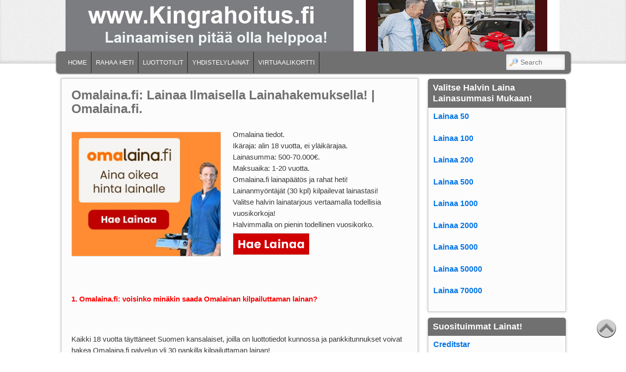

--- FILE ---
content_type: text/html; charset=UTF-8
request_url: https://kingrahoitus.fi/omalaina/
body_size: 14513
content:
<!DOCTYPE html>
<!--[if IE 6]> <html id="ie6" class="no-js" lang="fi"> <![endif]-->
<!--[if IE 7]> <html id="ie7" class="no-js" lang="fi"> <![endif]-->
<!--[if IE 8]> <html id="ie8" class="no-js" lang="fi"> <![endif]-->
<!--[if !(IE 6) | !(IE 7) | !(IE 8)  ]><!-->
<html class="no-js" lang="fi">
<!--<![endif]-->
<head>
<meta charset="UTF-8" />
<meta name="viewport" content="width=device-width, initial-scale=1.0">
<title>Omalaina.fi: Lainaa Ilmaisella Lainahakemuksella! | Omalaina.fi. </title>
<link rel="profile" href="http://gmpg.org/xfn/11" />
<link rel="stylesheet" type="text/css" media="all" href="https://kingrahoitus.fi/wp-content/themes/admired/style.css" />
<link rel="stylesheet" id="responsive-0-css"  href="https://kingrahoitus.fi/wp-content/themes/admired/responsive-0.css?ver=1.0" type="text/css" media="(max-width:768px)" />
<link rel='stylesheet' id='responsive-0-css'  href='https://kingrahoitus.fi/wp-content/themes/admired/responsive-0.css?ver=1.0' type='text/css' media='(max-width:768px)' />
<link rel="stylesheet" id="responsive-768-css"  href="https://kingrahoitus.fi/wp-content/themes/admired/responsive-768.css?ver=1.0" type="text/css" media="(min-width:769px) and (max-width:992px)" />
<link rel='stylesheet' id='responsive-768-css'  href='https://kingrahoitus.fi/wp-content/themes/admired/responsive-768.css?ver=1.0' type='text/css' media='(min-width:769px) and (max-width:992px)' />
<link rel="pingback" href="https://kingrahoitus.fi/xmlrpc.php" />
<meta name='robots' content='index, follow, max-image-preview:large, max-snippet:-1, max-video-preview:-1' />

	<!-- This site is optimized with the Yoast SEO plugin v26.8 - https://yoast.com/product/yoast-seo-wordpress/ -->
	<meta name="description" content="Omalaina.fi kilpailuttaa hakemuksesi jopa yli 30 pankilla maksutta. Saat Omalaina.fi tarjoukset ja voit itse valita. Lue lisää...!" />
	<link rel="canonical" href="https://kingrahoitus.fi/omalaina/" />
	<meta property="og:locale" content="fi_FI" />
	<meta property="og:type" content="article" />
	<meta property="og:title" content="Omalaina.fi: Lainaa Ilmaisella Lainahakemuksella! | Omalaina.fi." />
	<meta property="og:description" content="Omalaina.fi kilpailuttaa hakemuksesi jopa yli 30 pankilla maksutta. Saat Omalaina.fi tarjoukset ja voit itse valita. Lue lisää...!" />
	<meta property="og:url" content="https://kingrahoitus.fi/omalaina/" />
	<meta property="article:publisher" content="http://www.facebook.com/juhani.tontti.5" />
	<meta property="article:modified_time" content="2025-07-04T06:58:31+00:00" />
	<meta property="og:image" content="https://kingrahoitus.fi/wp-content/uploads/2024/03/Omalaina-iso-kuva-16.2.24.jpeg" />
	<meta property="og:image:width" content="300" />
	<meta property="og:image:height" content="250" />
	<meta property="og:image:type" content="image/jpeg" />
	<meta name="twitter:card" content="summary_large_image" />
	<meta name="twitter:site" content="@HaeLainaaBiz" />
	<meta name="twitter:label1" content="Arvioitu lukuaika" />
	<meta name="twitter:data1" content="6 minuuttia" />
	<script type="application/ld+json" class="yoast-schema-graph">{"@context":"https://schema.org","@graph":[{"@type":"WebPage","@id":"https://kingrahoitus.fi/omalaina/","url":"https://kingrahoitus.fi/omalaina/","name":"Omalaina.fi: Lainaa Ilmaisella Lainahakemuksella! | Omalaina.fi.","isPartOf":{"@id":"https://kingrahoitus.fi/#website"},"primaryImageOfPage":{"@id":"https://kingrahoitus.fi/omalaina/#primaryimage"},"image":{"@id":"https://kingrahoitus.fi/omalaina/#primaryimage"},"thumbnailUrl":"https://kingrahoitus.fi/wp-content/uploads/2024/03/Omalaina-iso-kuva-16.2.24.jpeg","datePublished":"2025-07-03T22:54:00+00:00","dateModified":"2025-07-04T06:58:31+00:00","description":"Omalaina.fi kilpailuttaa hakemuksesi jopa yli 30 pankilla maksutta. Saat Omalaina.fi tarjoukset ja voit itse valita. Lue lisää...!","breadcrumb":{"@id":"https://kingrahoitus.fi/omalaina/#breadcrumb"},"inLanguage":"fi","potentialAction":[{"@type":"ReadAction","target":["https://kingrahoitus.fi/omalaina/"]}]},{"@type":"ImageObject","inLanguage":"fi","@id":"https://kingrahoitus.fi/omalaina/#primaryimage","url":"https://kingrahoitus.fi/wp-content/uploads/2024/03/Omalaina-iso-kuva-16.2.24.jpeg","contentUrl":"https://kingrahoitus.fi/wp-content/uploads/2024/03/Omalaina-iso-kuva-16.2.24.jpeg","width":300,"height":250},{"@type":"BreadcrumbList","@id":"https://kingrahoitus.fi/omalaina/#breadcrumb","itemListElement":[{"@type":"ListItem","position":1,"name":"Home","item":"https://kingrahoitus.fi/"},{"@type":"ListItem","position":2,"name":"Omalaina.fi: Lainaa Ilmaisella Lainahakemuksella! | Omalaina.fi."}]},{"@type":"WebSite","@id":"https://kingrahoitus.fi/#website","url":"https://kingrahoitus.fi/","name":"","description":"","potentialAction":[{"@type":"SearchAction","target":{"@type":"EntryPoint","urlTemplate":"https://kingrahoitus.fi/?s={search_term_string}"},"query-input":{"@type":"PropertyValueSpecification","valueRequired":true,"valueName":"search_term_string"}}],"inLanguage":"fi"}]}</script>
	<!-- / Yoast SEO plugin. -->


<link rel='dns-prefetch' href='//platform-api.sharethis.com' />
<link rel="alternate" type="application/rss+xml" title=" &raquo; syöte" href="https://kingrahoitus.fi/feed/" />
<link rel="alternate" title="oEmbed (JSON)" type="application/json+oembed" href="https://kingrahoitus.fi/wp-json/oembed/1.0/embed?url=https%3A%2F%2Fkingrahoitus.fi%2Fomalaina%2F" />
<link rel="alternate" title="oEmbed (XML)" type="text/xml+oembed" href="https://kingrahoitus.fi/wp-json/oembed/1.0/embed?url=https%3A%2F%2Fkingrahoitus.fi%2Fomalaina%2F&#038;format=xml" />
<style id='wp-img-auto-sizes-contain-inline-css' type='text/css'>
img:is([sizes=auto i],[sizes^="auto," i]){contain-intrinsic-size:3000px 1500px}
/*# sourceURL=wp-img-auto-sizes-contain-inline-css */
</style>
<style id='wp-emoji-styles-inline-css' type='text/css'>

	img.wp-smiley, img.emoji {
		display: inline !important;
		border: none !important;
		box-shadow: none !important;
		height: 1em !important;
		width: 1em !important;
		margin: 0 0.07em !important;
		vertical-align: -0.1em !important;
		background: none !important;
		padding: 0 !important;
	}
/*# sourceURL=wp-emoji-styles-inline-css */
</style>
<style id='wp-block-library-inline-css' type='text/css'>
:root{--wp-block-synced-color:#7a00df;--wp-block-synced-color--rgb:122,0,223;--wp-bound-block-color:var(--wp-block-synced-color);--wp-editor-canvas-background:#ddd;--wp-admin-theme-color:#007cba;--wp-admin-theme-color--rgb:0,124,186;--wp-admin-theme-color-darker-10:#006ba1;--wp-admin-theme-color-darker-10--rgb:0,107,160.5;--wp-admin-theme-color-darker-20:#005a87;--wp-admin-theme-color-darker-20--rgb:0,90,135;--wp-admin-border-width-focus:2px}@media (min-resolution:192dpi){:root{--wp-admin-border-width-focus:1.5px}}.wp-element-button{cursor:pointer}:root .has-very-light-gray-background-color{background-color:#eee}:root .has-very-dark-gray-background-color{background-color:#313131}:root .has-very-light-gray-color{color:#eee}:root .has-very-dark-gray-color{color:#313131}:root .has-vivid-green-cyan-to-vivid-cyan-blue-gradient-background{background:linear-gradient(135deg,#00d084,#0693e3)}:root .has-purple-crush-gradient-background{background:linear-gradient(135deg,#34e2e4,#4721fb 50%,#ab1dfe)}:root .has-hazy-dawn-gradient-background{background:linear-gradient(135deg,#faaca8,#dad0ec)}:root .has-subdued-olive-gradient-background{background:linear-gradient(135deg,#fafae1,#67a671)}:root .has-atomic-cream-gradient-background{background:linear-gradient(135deg,#fdd79a,#004a59)}:root .has-nightshade-gradient-background{background:linear-gradient(135deg,#330968,#31cdcf)}:root .has-midnight-gradient-background{background:linear-gradient(135deg,#020381,#2874fc)}:root{--wp--preset--font-size--normal:16px;--wp--preset--font-size--huge:42px}.has-regular-font-size{font-size:1em}.has-larger-font-size{font-size:2.625em}.has-normal-font-size{font-size:var(--wp--preset--font-size--normal)}.has-huge-font-size{font-size:var(--wp--preset--font-size--huge)}.has-text-align-center{text-align:center}.has-text-align-left{text-align:left}.has-text-align-right{text-align:right}.has-fit-text{white-space:nowrap!important}#end-resizable-editor-section{display:none}.aligncenter{clear:both}.items-justified-left{justify-content:flex-start}.items-justified-center{justify-content:center}.items-justified-right{justify-content:flex-end}.items-justified-space-between{justify-content:space-between}.screen-reader-text{border:0;clip-path:inset(50%);height:1px;margin:-1px;overflow:hidden;padding:0;position:absolute;width:1px;word-wrap:normal!important}.screen-reader-text:focus{background-color:#ddd;clip-path:none;color:#444;display:block;font-size:1em;height:auto;left:5px;line-height:normal;padding:15px 23px 14px;text-decoration:none;top:5px;width:auto;z-index:100000}html :where(.has-border-color){border-style:solid}html :where([style*=border-top-color]){border-top-style:solid}html :where([style*=border-right-color]){border-right-style:solid}html :where([style*=border-bottom-color]){border-bottom-style:solid}html :where([style*=border-left-color]){border-left-style:solid}html :where([style*=border-width]){border-style:solid}html :where([style*=border-top-width]){border-top-style:solid}html :where([style*=border-right-width]){border-right-style:solid}html :where([style*=border-bottom-width]){border-bottom-style:solid}html :where([style*=border-left-width]){border-left-style:solid}html :where(img[class*=wp-image-]){height:auto;max-width:100%}:where(figure){margin:0 0 1em}html :where(.is-position-sticky){--wp-admin--admin-bar--position-offset:var(--wp-admin--admin-bar--height,0px)}@media screen and (max-width:600px){html :where(.is-position-sticky){--wp-admin--admin-bar--position-offset:0px}}

/*# sourceURL=wp-block-library-inline-css */
</style><style id='global-styles-inline-css' type='text/css'>
:root{--wp--preset--aspect-ratio--square: 1;--wp--preset--aspect-ratio--4-3: 4/3;--wp--preset--aspect-ratio--3-4: 3/4;--wp--preset--aspect-ratio--3-2: 3/2;--wp--preset--aspect-ratio--2-3: 2/3;--wp--preset--aspect-ratio--16-9: 16/9;--wp--preset--aspect-ratio--9-16: 9/16;--wp--preset--color--black: #000000;--wp--preset--color--cyan-bluish-gray: #abb8c3;--wp--preset--color--white: #ffffff;--wp--preset--color--pale-pink: #f78da7;--wp--preset--color--vivid-red: #cf2e2e;--wp--preset--color--luminous-vivid-orange: #ff6900;--wp--preset--color--luminous-vivid-amber: #fcb900;--wp--preset--color--light-green-cyan: #7bdcb5;--wp--preset--color--vivid-green-cyan: #00d084;--wp--preset--color--pale-cyan-blue: #8ed1fc;--wp--preset--color--vivid-cyan-blue: #0693e3;--wp--preset--color--vivid-purple: #9b51e0;--wp--preset--gradient--vivid-cyan-blue-to-vivid-purple: linear-gradient(135deg,rgb(6,147,227) 0%,rgb(155,81,224) 100%);--wp--preset--gradient--light-green-cyan-to-vivid-green-cyan: linear-gradient(135deg,rgb(122,220,180) 0%,rgb(0,208,130) 100%);--wp--preset--gradient--luminous-vivid-amber-to-luminous-vivid-orange: linear-gradient(135deg,rgb(252,185,0) 0%,rgb(255,105,0) 100%);--wp--preset--gradient--luminous-vivid-orange-to-vivid-red: linear-gradient(135deg,rgb(255,105,0) 0%,rgb(207,46,46) 100%);--wp--preset--gradient--very-light-gray-to-cyan-bluish-gray: linear-gradient(135deg,rgb(238,238,238) 0%,rgb(169,184,195) 100%);--wp--preset--gradient--cool-to-warm-spectrum: linear-gradient(135deg,rgb(74,234,220) 0%,rgb(151,120,209) 20%,rgb(207,42,186) 40%,rgb(238,44,130) 60%,rgb(251,105,98) 80%,rgb(254,248,76) 100%);--wp--preset--gradient--blush-light-purple: linear-gradient(135deg,rgb(255,206,236) 0%,rgb(152,150,240) 100%);--wp--preset--gradient--blush-bordeaux: linear-gradient(135deg,rgb(254,205,165) 0%,rgb(254,45,45) 50%,rgb(107,0,62) 100%);--wp--preset--gradient--luminous-dusk: linear-gradient(135deg,rgb(255,203,112) 0%,rgb(199,81,192) 50%,rgb(65,88,208) 100%);--wp--preset--gradient--pale-ocean: linear-gradient(135deg,rgb(255,245,203) 0%,rgb(182,227,212) 50%,rgb(51,167,181) 100%);--wp--preset--gradient--electric-grass: linear-gradient(135deg,rgb(202,248,128) 0%,rgb(113,206,126) 100%);--wp--preset--gradient--midnight: linear-gradient(135deg,rgb(2,3,129) 0%,rgb(40,116,252) 100%);--wp--preset--font-size--small: 13px;--wp--preset--font-size--medium: 20px;--wp--preset--font-size--large: 36px;--wp--preset--font-size--x-large: 42px;--wp--preset--spacing--20: 0.44rem;--wp--preset--spacing--30: 0.67rem;--wp--preset--spacing--40: 1rem;--wp--preset--spacing--50: 1.5rem;--wp--preset--spacing--60: 2.25rem;--wp--preset--spacing--70: 3.38rem;--wp--preset--spacing--80: 5.06rem;--wp--preset--shadow--natural: 6px 6px 9px rgba(0, 0, 0, 0.2);--wp--preset--shadow--deep: 12px 12px 50px rgba(0, 0, 0, 0.4);--wp--preset--shadow--sharp: 6px 6px 0px rgba(0, 0, 0, 0.2);--wp--preset--shadow--outlined: 6px 6px 0px -3px rgb(255, 255, 255), 6px 6px rgb(0, 0, 0);--wp--preset--shadow--crisp: 6px 6px 0px rgb(0, 0, 0);}:where(.is-layout-flex){gap: 0.5em;}:where(.is-layout-grid){gap: 0.5em;}body .is-layout-flex{display: flex;}.is-layout-flex{flex-wrap: wrap;align-items: center;}.is-layout-flex > :is(*, div){margin: 0;}body .is-layout-grid{display: grid;}.is-layout-grid > :is(*, div){margin: 0;}:where(.wp-block-columns.is-layout-flex){gap: 2em;}:where(.wp-block-columns.is-layout-grid){gap: 2em;}:where(.wp-block-post-template.is-layout-flex){gap: 1.25em;}:where(.wp-block-post-template.is-layout-grid){gap: 1.25em;}.has-black-color{color: var(--wp--preset--color--black) !important;}.has-cyan-bluish-gray-color{color: var(--wp--preset--color--cyan-bluish-gray) !important;}.has-white-color{color: var(--wp--preset--color--white) !important;}.has-pale-pink-color{color: var(--wp--preset--color--pale-pink) !important;}.has-vivid-red-color{color: var(--wp--preset--color--vivid-red) !important;}.has-luminous-vivid-orange-color{color: var(--wp--preset--color--luminous-vivid-orange) !important;}.has-luminous-vivid-amber-color{color: var(--wp--preset--color--luminous-vivid-amber) !important;}.has-light-green-cyan-color{color: var(--wp--preset--color--light-green-cyan) !important;}.has-vivid-green-cyan-color{color: var(--wp--preset--color--vivid-green-cyan) !important;}.has-pale-cyan-blue-color{color: var(--wp--preset--color--pale-cyan-blue) !important;}.has-vivid-cyan-blue-color{color: var(--wp--preset--color--vivid-cyan-blue) !important;}.has-vivid-purple-color{color: var(--wp--preset--color--vivid-purple) !important;}.has-black-background-color{background-color: var(--wp--preset--color--black) !important;}.has-cyan-bluish-gray-background-color{background-color: var(--wp--preset--color--cyan-bluish-gray) !important;}.has-white-background-color{background-color: var(--wp--preset--color--white) !important;}.has-pale-pink-background-color{background-color: var(--wp--preset--color--pale-pink) !important;}.has-vivid-red-background-color{background-color: var(--wp--preset--color--vivid-red) !important;}.has-luminous-vivid-orange-background-color{background-color: var(--wp--preset--color--luminous-vivid-orange) !important;}.has-luminous-vivid-amber-background-color{background-color: var(--wp--preset--color--luminous-vivid-amber) !important;}.has-light-green-cyan-background-color{background-color: var(--wp--preset--color--light-green-cyan) !important;}.has-vivid-green-cyan-background-color{background-color: var(--wp--preset--color--vivid-green-cyan) !important;}.has-pale-cyan-blue-background-color{background-color: var(--wp--preset--color--pale-cyan-blue) !important;}.has-vivid-cyan-blue-background-color{background-color: var(--wp--preset--color--vivid-cyan-blue) !important;}.has-vivid-purple-background-color{background-color: var(--wp--preset--color--vivid-purple) !important;}.has-black-border-color{border-color: var(--wp--preset--color--black) !important;}.has-cyan-bluish-gray-border-color{border-color: var(--wp--preset--color--cyan-bluish-gray) !important;}.has-white-border-color{border-color: var(--wp--preset--color--white) !important;}.has-pale-pink-border-color{border-color: var(--wp--preset--color--pale-pink) !important;}.has-vivid-red-border-color{border-color: var(--wp--preset--color--vivid-red) !important;}.has-luminous-vivid-orange-border-color{border-color: var(--wp--preset--color--luminous-vivid-orange) !important;}.has-luminous-vivid-amber-border-color{border-color: var(--wp--preset--color--luminous-vivid-amber) !important;}.has-light-green-cyan-border-color{border-color: var(--wp--preset--color--light-green-cyan) !important;}.has-vivid-green-cyan-border-color{border-color: var(--wp--preset--color--vivid-green-cyan) !important;}.has-pale-cyan-blue-border-color{border-color: var(--wp--preset--color--pale-cyan-blue) !important;}.has-vivid-cyan-blue-border-color{border-color: var(--wp--preset--color--vivid-cyan-blue) !important;}.has-vivid-purple-border-color{border-color: var(--wp--preset--color--vivid-purple) !important;}.has-vivid-cyan-blue-to-vivid-purple-gradient-background{background: var(--wp--preset--gradient--vivid-cyan-blue-to-vivid-purple) !important;}.has-light-green-cyan-to-vivid-green-cyan-gradient-background{background: var(--wp--preset--gradient--light-green-cyan-to-vivid-green-cyan) !important;}.has-luminous-vivid-amber-to-luminous-vivid-orange-gradient-background{background: var(--wp--preset--gradient--luminous-vivid-amber-to-luminous-vivid-orange) !important;}.has-luminous-vivid-orange-to-vivid-red-gradient-background{background: var(--wp--preset--gradient--luminous-vivid-orange-to-vivid-red) !important;}.has-very-light-gray-to-cyan-bluish-gray-gradient-background{background: var(--wp--preset--gradient--very-light-gray-to-cyan-bluish-gray) !important;}.has-cool-to-warm-spectrum-gradient-background{background: var(--wp--preset--gradient--cool-to-warm-spectrum) !important;}.has-blush-light-purple-gradient-background{background: var(--wp--preset--gradient--blush-light-purple) !important;}.has-blush-bordeaux-gradient-background{background: var(--wp--preset--gradient--blush-bordeaux) !important;}.has-luminous-dusk-gradient-background{background: var(--wp--preset--gradient--luminous-dusk) !important;}.has-pale-ocean-gradient-background{background: var(--wp--preset--gradient--pale-ocean) !important;}.has-electric-grass-gradient-background{background: var(--wp--preset--gradient--electric-grass) !important;}.has-midnight-gradient-background{background: var(--wp--preset--gradient--midnight) !important;}.has-small-font-size{font-size: var(--wp--preset--font-size--small) !important;}.has-medium-font-size{font-size: var(--wp--preset--font-size--medium) !important;}.has-large-font-size{font-size: var(--wp--preset--font-size--large) !important;}.has-x-large-font-size{font-size: var(--wp--preset--font-size--x-large) !important;}
/*# sourceURL=global-styles-inline-css */
</style>

<style id='classic-theme-styles-inline-css' type='text/css'>
/*! This file is auto-generated */
.wp-block-button__link{color:#fff;background-color:#32373c;border-radius:9999px;box-shadow:none;text-decoration:none;padding:calc(.667em + 2px) calc(1.333em + 2px);font-size:1.125em}.wp-block-file__button{background:#32373c;color:#fff;text-decoration:none}
/*# sourceURL=/wp-includes/css/classic-themes.min.css */
</style>
<link rel='stylesheet' id='wp-date-remover-css' href='https://kingrahoitus.fi/wp-content/plugins/wp-date-remover/public/css/wp-date-remover-public.css?ver=1.0.0' type='text/css' media='all' />
<link rel='stylesheet' id='hamburger.css-css' href='https://kingrahoitus.fi/wp-content/plugins/wp-responsive-menu/assets/css/wpr-hamburger.css?ver=3.2.1' type='text/css' media='all' />
<link rel='stylesheet' id='wprmenu.css-css' href='https://kingrahoitus.fi/wp-content/plugins/wp-responsive-menu/assets/css/wprmenu.css?ver=3.2.1' type='text/css' media='all' />
<style id='wprmenu.css-inline-css' type='text/css'>
@media only screen and ( max-width: 768px ) {html body div.wprm-wrapper {overflow: scroll;}#wprmenu_bar {background-image: url();background-size:;background-repeat: ;}#wprmenu_bar {background-color: #707070;}html body div#mg-wprm-wrap .wpr_submit .icon.icon-search {color: ;}#wprmenu_bar .menu_title,#wprmenu_bar .wprmenu_icon_menu,#wprmenu_bar .menu_title a {color: #ffffff;}#wprmenu_bar .menu_title a {font-size: px;font-weight: ;}#mg-wprm-wrap li.menu-item a {font-size: px;text-transform: ;font-weight: ;}#mg-wprm-wrap li.menu-item-has-children ul.sub-menu a {font-size: px;text-transform: ;font-weight: ;}#mg-wprm-wrap li.current-menu-item > a {background: ;}#mg-wprm-wrap li.current-menu-item > a,#mg-wprm-wrap li.current-menu-item span.wprmenu_icon{color:!important;}#mg-wprm-wrap {background-color: #2E2E2E;}.cbp-spmenu-push-toright,.cbp-spmenu-push-toright .mm-slideout {left: 80% ;}.cbp-spmenu-push-toleft {left: -80% ;}#mg-wprm-wrap.cbp-spmenu-right,#mg-wprm-wrap.cbp-spmenu-left,#mg-wprm-wrap.cbp-spmenu-right.custom,#mg-wprm-wrap.cbp-spmenu-left.custom,.cbp-spmenu-vertical {width: 80%;max-width: px;}#mg-wprm-wrap ul#wprmenu_menu_ul li.menu-item a,div#mg-wprm-wrap ul li span.wprmenu_icon {color: #CFCFCF;}#mg-wprm-wrap ul#wprmenu_menu_ul li.menu-item:valid ~ a{color: ;}#mg-wprm-wrap ul#wprmenu_menu_ul li.menu-item a:hover {background: ;color: #606060 !important;}div#mg-wprm-wrap ul>li:hover>span.wprmenu_icon {color: #606060 !important;}.wprmenu_bar .hamburger-inner,.wprmenu_bar .hamburger-inner::before,.wprmenu_bar .hamburger-inner::after {background: #FFFFFF;}.wprmenu_bar .hamburger:hover .hamburger-inner,.wprmenu_bar .hamburger:hover .hamburger-inner::before,.wprmenu_bar .hamburger:hover .hamburger-inner::after {background: ;}div.wprmenu_bar div.hamburger{padding-right: 6px !important;}#wprmenu_menu.left {width:80%;left: -80%;right: auto;}#wprmenu_menu.right {width:80%;right: -80%;left: auto;}.wprmenu_bar .hamburger {float: left;}.wprmenu_bar #custom_menu_icon.hamburger {top: px;left: px;float: left !important;background-color: ;}.wpr_custom_menu #custom_menu_icon {display: block;}html { padding-top: 42px !important; }#wprmenu_bar,#mg-wprm-wrap { display: block; }div#wpadminbar { position: fixed; }}
/*# sourceURL=wprmenu.css-inline-css */
</style>
<link rel='stylesheet' id='wpr_icons-css' href='https://kingrahoitus.fi/wp-content/plugins/wp-responsive-menu/inc/assets/icons/wpr-icons.css?ver=3.2.1' type='text/css' media='all' />
<link rel='stylesheet' id='light-css' href='https://kingrahoitus.fi/wp-content/themes/admired/skins/light.css' type='text/css' media='all' />
<link rel='stylesheet' id='easy_table_style-css' href='https://kingrahoitus.fi/wp-content/plugins/easy-table/themes/default/style.css?ver=1.8' type='text/css' media='all' />
<link rel='stylesheet' id='rating_style-css' href='https://kingrahoitus.fi/wp-content/plugins/all-in-one-schemaorg-rich-snippets/css/jquery.rating.css?ver=1.0' type='text/css' media='all' />
<link rel='stylesheet' id='bsf_style-css' href='https://kingrahoitus.fi/wp-content/plugins/all-in-one-schemaorg-rich-snippets/css/style.css?ver=1.0' type='text/css' media='all' />
<script type="text/javascript" src="https://kingrahoitus.fi/wp-includes/js/jquery/jquery.min.js?ver=3.7.1" id="jquery-core-js"></script>
<script type="text/javascript" src="https://kingrahoitus.fi/wp-includes/js/jquery/jquery-migrate.min.js?ver=3.4.1" id="jquery-migrate-js"></script>
<script type="text/javascript" src="https://kingrahoitus.fi/wp-content/themes/admired/js/modernizr-2.0.6.js?ver=2.0.6" id="modernizr-js"></script>
<script type="text/javascript" src="https://kingrahoitus.fi/wp-content/themes/admired/js/superfish/hoverIntent.js?ver=6.9" id="admired-SFhoverIntent-js"></script>
<script type="text/javascript" src="https://kingrahoitus.fi/wp-content/themes/admired/js/superfish/superfish.js?ver=6.9" id="admired-SF-js"></script>
<script type="text/javascript" src="https://kingrahoitus.fi/wp-content/plugins/wp-date-remover/public/js/wp-date-remover-public.js?ver=1.0.0" id="wp-date-remover-js"></script>
<script type="text/javascript" src="https://kingrahoitus.fi/wp-content/plugins/wp-responsive-menu/assets/js/touchSwipe.js?ver=3.2.1" id="touchSwipe-js"></script>
<script type="text/javascript" id="wprmenu.js-js-extra">
/* <![CDATA[ */
var wprmenu = {"zooming":"yes","from_width":"768","push_width":"","menu_width":"80","parent_click":"","swipe":"yes","enable_overlay":"","wprmenuDemoId":""};
//# sourceURL=wprmenu.js-js-extra
/* ]]> */
</script>
<script type="text/javascript" src="https://kingrahoitus.fi/wp-content/plugins/wp-responsive-menu/assets/js/wprmenu.js?ver=3.2.1" id="wprmenu.js-js"></script>
<script type="text/javascript" id="admired_ga-js-extra">
/* <![CDATA[ */
var admired_var = {"admired_google_analytics":"UA-49908044-2"};
//# sourceURL=admired_ga-js-extra
/* ]]> */
</script>
<script type="text/javascript" src="https://kingrahoitus.fi/wp-content/themes/admired/js/ga.js?ver=6.9" id="admired_ga-js"></script>
<script type="text/javascript" src="//platform-api.sharethis.com/js/sharethis.js#source=googleanalytics-wordpress#product=ga&amp;property=58c7cb7cf9f6880011d66a98" id="googleanalytics-platform-sharethis-js"></script>
<script type="text/javascript" src="https://kingrahoitus.fi/wp-content/plugins/all-in-one-schemaorg-rich-snippets/js/jquery.rating.min.js" id="jquery_rating-js"></script>
<link rel="https://api.w.org/" href="https://kingrahoitus.fi/wp-json/" /><link rel="alternate" title="JSON" type="application/json" href="https://kingrahoitus.fi/wp-json/wp/v2/pages/461" /><link rel="EditURI" type="application/rsd+xml" title="RSD" href="https://kingrahoitus.fi/xmlrpc.php?rsd" />
<meta name="generator" content="WordPress 6.9" />
<link rel='shortlink' href='https://kingrahoitus.fi/?p=461' />
<script type="text/javascript">var ajaxurl = "https://kingrahoitus.fi/wp-admin/admin-ajax.php";</script>	<link href='https://fonts.googleapis.com/css?family=Raleway' rel='stylesheet' type='text/css'>
		
<style type="text/css">
a { color: #0073e6;}
a:visited{ color: #1982d1;}
.entry-title, .entry-title a{ color: #707070;}
ul{list-style:none;list-style-image: url(https://kingrahoitus.fi/wp-content/themes/admired/images/bullets/star-black.gif);}
body, input, textarea, .page-title span, .pingback a.url { font-family: Arial, sans-serif;}
#site-title, #site-description { font-family: Raleway;}
#header-logo{ background: url(https://Kingrahoitus.fi/wp-content/uploads/2014/09/Kingrahoitus-blog-header.jpg) no-repeat;}
#nav-bottom-wrap {background: #707070; border: 1px solid #707070;} #nav-menu2 .menu-header li, div.menu li { border-right: 2px groove #707070;} #nav-menu2 {text-shadow: none;}
#nav-menu .menu-header,#nav-menu2 .menu-header, div.menu {font-weight: normal;}
.sf-menu a.sf-with-ul { padding-right: 2.25em;} 
#nav-menu2 a{ line-height: 33px;} 
#site-title, #site-description{ visibility: hidden;}
.widget-title{ background: #707070;}
.widget-area ul li {list-style:none;list-style-image: url(https://kingrahoitus.fi/wp-content/themes/admired/images/bullets/star-black.gif);}
</style><!-- end of style section -->

<style type="text/css">
#branding #header-group {
    clear: both;
    margin: 0 auto 15px;    
    padding-top: 0 ;
}

</style><!-- end of custom css -->
<script>
	jQuery(function(){jQuery('ul.sf-menu').superfish({animation: {opacity:'show',height:'show'}, speed: 300});});
	</script>

<!-- End of Theme options -->
<script>
(function() {
	(function (i, s, o, g, r, a, m) {
		i['GoogleAnalyticsObject'] = r;
		i[r] = i[r] || function () {
				(i[r].q = i[r].q || []).push(arguments)
			}, i[r].l = 1 * new Date();
		a = s.createElement(o),
			m = s.getElementsByTagName(o)[0];
		a.async = 1;
		a.src = g;
		m.parentNode.insertBefore(a, m)
	})(window, document, 'script', 'https://google-analytics.com/analytics.js', 'ga');

	ga('create', 'UA-49908044-2', 'auto');
			ga('send', 'pageview');
	})();
</script>

<style type="text/css"></style>
<style type="text/css" id="custom-background-css">
body.custom-background { background-color: #ffffff; }
</style>
	<style>
.synved-social-resolution-single {
display: inline-block;
}
.synved-social-resolution-normal {
display: inline-block;
}
.synved-social-resolution-hidef {
display: none;
}

@media only screen and (min--moz-device-pixel-ratio: 2),
only screen and (-o-min-device-pixel-ratio: 2/1),
only screen and (-webkit-min-device-pixel-ratio: 2),
only screen and (min-device-pixel-ratio: 2),
only screen and (min-resolution: 2dppx),
only screen and (min-resolution: 192dpi) {
	.synved-social-resolution-normal {
	display: none;
	}
	.synved-social-resolution-hidef {
	display: inline-block;
	}
}
</style>		<style type="text/css" id="wp-custom-css">
			.site-info { display: none; }		</style>
		<meta name="google-site-verification" content="sRYxq7MCAn4ZVihIr4q2Ta-S1MucPl4f7cQnnPUHgBg" />
</head>

<body class="wp-singular page-template-default page page-id-461 custom-background wp-theme-admired two-column right-sidebar single-author">
	<div id="head-wrapper">
				<header id="branding" role="banner">
			<div id="header-group" class="clearfix">
				<div id="header-logo">
											<a href="https://kingrahoitus.fi/"><span id="header-link"> </span></a>
										<hgroup>
						<h1 id="site-title"><span><a href="https://kingrahoitus.fi/" title="" rel="home"></a></span></h1>
						<h2 id="site-description"></h2>
					</hgroup>
									</div>
			</div>
		</header><!-- #branding -->
	</div><!-- #head-wrapper -->
      <div id="page" class="hfeed">
		<div id="nav-bottom-menu">
		<div id="nav-bottom-wrap">
			<nav id="nav-menu2" role="navigation">
				<h3 class="assistive-text">Main menu</h3>
								<div class="skip-link"><a class="assistive-text" href="#content" title="Skip to primary content">Skip to primary content</a></div>
				<div class="skip-link"><a class="assistive-text" href="#secondary" title="Skip to secondary content">Skip to secondary content</a></div>
								<div class="menu-header"><ul id="menu-top" class="sf-menu"><li id="menu-item-5588" class="menu-item menu-item-type-custom menu-item-object-custom menu-item-home menu-item-5588"><a href="https://kingrahoitus.fi/" title="Hae Pikalaina Heti Tilille Jopa 70.000€ | KingRahoitus.fi">HOME</a></li>
<li id="menu-item-24998" class="menu-item menu-item-type-post_type menu-item-object-post menu-item-24998"><a href="https://kingrahoitus.fi/tarvitsen-rahaa-heti/" title="Tarvitsen Rahaa Heti, Saanko Täältä Lainaa Heti Tilille 24h? | Tarvitsen Rahaa Heti!">RAHAA HETI</a></li>
<li id="menu-item-26002" class="menu-item menu-item-type-post_type menu-item-object-post menu-item-26002"><a href="https://kingrahoitus.fi/luottotili-heti/" title="Luottotili: Avaa Luottotili Heti Ja Nostat Rahaa 24h Ilman Hakua | Luottotili">LUOTTOTILIT</a></li>
<li id="menu-item-35097" class="menu-item menu-item-type-post_type menu-item-object-post menu-item-35097"><a href="https://kingrahoitus.fi/matalakorkoinen-yhdistelylaina/">YHDISTELYLAINAT</a></li>
<li id="menu-item-36308" class="menu-item menu-item-type-post_type menu-item-object-post menu-item-36308"><a href="https://kingrahoitus.fi/virtuaalinen-luottokortti/">VIRTUAALIKORTTI</a></li>
</ul></div>							<form method="get" id="searchform" action="https://kingrahoitus.fi/">
		<label for="s" class="assistive-text">Search</label>
		<input type="text" class="field" name="s" id="s" placeholder="Search" />
		<input type="submit" class="submit" name="submit" id="searchsubmit" value="Search" />
	</form>
			</nav><!-- #nav-menu2 -->
		</div>
	</div>	<div id="main">
		<div id="primary">
			<div id="content" role="main">

				
					
<article id="post-461" class="post-461 page type-page status-publish hentry">
	<header class="entry-header">
		<h1 class="entry-title">Omalaina.fi: Lainaa Ilmaisella Lainahakemuksella! | Omalaina.fi.</h1>
	</header><!-- .entry-header -->

	<div class="entry-content">
		<p><a href="https://kingrahoitus.fi/hae/omalaina" target="_blank" rel="nofollow noopener noreferrer"><img fetchpriority="high" decoding="async" src="https://kingrahoitus.fi/wp-content/uploads/2024/03/Omalaina-iso-kuva-16.2.24.jpeg" alt="omalaina.fi" width="304" height="250" class="alignleft size-full wp-image-33306" /></a>Omalaina tiedot.<br />
Ikäraja: alin 18 vuotta, ei yläikärajaa.<br />
Lainasumma: 500-70.000€.<br />
Maksuaika: 1-20 vuotta.<br />
Omalaina.fi lainapäätös ja rahat heti!<br />
Lainanmyöntäjät (30 kpl) kilpailevat lainastasi!<br />
Valitse halvin lainatarjous vertaamalla todellisia vuosikorkoja!<br />
Halvimmalla on pienin todellinen vuosikorko.<br />
<a href="https://kingrahoitus.fi/hae/omalaina" target="_blank" rel="nofollow noopener noreferrer"><img decoding="async" src="https://kingrahoitus.fi/wp-content/uploads/2023/03/Omalaina-hae-lainaa.png" alt="" width="155" height="43" class="alignnone size-full wp-image-30656" /></a></p>
<p><BR></p>
<h1><span style="color: #ff0000;">1. Omalaina.fi: voisinko minäkin saada Omalainan kilpailuttaman lainan?</span></h1>
<p><BR> </p>
<p>Kaikki 18 vuotta täyttäneet Suomen kansalaiset, joilla on luottotiedot kunnossa ja pankkitunnukset voivat hakea Omalaina.fi palvelun yli 30 pankilla kilpailuttaman lainan!</p>
<p>Omalaina.fi -yhteistyöpankit antavat lainapäätöksensä heti.</p>
<p>Lainatarjoukset tulevat sähköpostiin ja niistä on helppo valita halvin!</p>
<p><BR></p>
<p>Lainansaanti mahdollisuuksiasi parantavat säännöllinen palkka tai eläke, vakituinen työpaikka ja puoliso yhteishakijana. </p>
<p>Yhteishakija voi alentaa lainan kustannuksia ja korkoa sekä mahdollistaa paremmin haetun kokoisen summan saamisen.</p>
<p><BR></p>
<p><a href="https://kingrahoitus.fi/hae/omalaina" target="_blank" rel="nofollow noopener noreferrer"><img decoding="async" src="https://kingrahoitus.fi/wp-content/uploads/2023/03/Omalaina-hae-lainaa.png" alt="" width="155" height="43" class="alignnone size-full wp-image-30656" /></a></p>
<p><BR></p>
<p><span style="color: #ff0000;"><strong>2. Kuinka nopeasti OmaLaina yhteistyöpankit maksavat lainarahat pankkitililleni?</strong></span></p>
<p><BR> </p>
<p>Ne, joilla on Omalaina.fi kokemuksia tietävät: rahat tulevat nopeasti.</p>
<p>Täyttämäsi lainahakemus kilpailutetaan heti, saat lainapäätöksen heti ja rahat tulevat tilille nopeasti jopa saman päivän aikana.</p>
<p>Veikkaamme, että tuleva kokemus tulee olemaan hyvä!</p>
<p><BR></p>
<h2><span style="color: #ff0000;">3. Omalaina.fi kokemuksia: Miten OmaLaina pankit voivat saada minulle edullisempaa lainaa?</span></h2>
<p><BR> </p>
<p>Yksinkertaisesti: niistä jokaisen ainoa tavoite on järjestää hakijalle edullisin laina.</p>
<p>Omalaina palvelu on pankeille iso ja tärkeä yhteistyökumppani ja siksi se saa pankeilta lainan edullisemmin kuin yksityinen ihminen.</p>
<p>Tämän tietävät ne, joilla on Omalaina kokemuksia.</p>
<p>Tämän hintaedun se siirtää sinulle OmaLainan asiakkaana! Et maksa palvelusta mitään, koska palvelu saa palkkionsa lainan myöntäjiltä!</p>
<p><BR></p>
<p><span style="color: #ff0000;"><strong>4. Kuinka paljon lainaa voin hakea OmaLaina:n kautta?</strong></span></p>
<p><BR> </p>
<p>Voit hakea lainaa 500-70.000 eur. Lainansaantiasi ja ehtoja parantaa mahdollisuus käyttää yhteishakijaa!</p>
<p><BR></p>
<p><span style="color: #ff0000;"><strong>5. Missä voisin kokeilla minulle sopivia kuukausieriä?</strong></span></p>
<p><BR> </p>
<p><a href="https://kingrahoitus.fi/hae/omalaina" target="_blank" rel="nofollow noopener noreferrer"><img decoding="async" class="alignleft size-full wp-image-18948" src="https://kingrahoitus.fi/wp-content/uploads/2019/09/Omalaina-lainahakemus.png" alt="Omalaina lainalaskuri" width="440" height="223" /></a>Klikkaa viereistä Omalaina Lainalaskurin kuvaa ja saat käyttöösi helppokäyttöisen Lainalaskurin, jolla erä löytyy nopeasti.</p>
<p>Huomaa, että Omalaina Lainalaskuri ilmoittaa sinulle suuntaa-antavan erän, joka ei ole sinun oikea kuukausieräsi.</p>
<p>Saat omilla tiedoillasi lasketun tarkan kuukausieräsi vain hakemalla lainaa.</p>
<p>Sinun kannattaa hakea saman tien, koska se on ilmaista eivätkä tarjoukset sido mihinkään.</p>
<p>Vasta pankkitunnuksilla hyväksymästäsi tarjouksesta tulee sopimus, mutta senkin voit peruuttaa 14 vrk sisällä ilman lisämaksua.</p>
<p><a href="https://kingrahoitus.fi/hae/omalaina" target="_blank" rel="nofollow noopener noreferrer"><img decoding="async" src="https://kingrahoitus.fi/wp-content/uploads/2023/03/Omalaina-hae-lainaa.png" alt="" width="155" height="43" class="alignnone size-full wp-image-30656" /></a></p>
<p><BR></p>
<p><span style="color: #ff0000;"><strong>6. Mistä voin hakea lainan OmaLaina-palvelun kautta?</strong></span></p>
<p><BR> </p>
<p><a href="https://kingrahoitus.fi/hae/omalaina" target="_blank" rel="nofollow noopener noreferrer"><strong>Laina haetaan aina yhtiön verkkosivuilla olevalla lainanhakulomakkeella!</strong></a>.</p>
<p>Lähetettyäsi lainahakemuksen saat lainapäätöksen saman tien! Lainarahat tulevat tilillesi nopeasti jopa saman päivän aikana palvelun aukioloaikoina klo 7:00 – 23:00.</p>
<p><BR></p>
<p><span style="color: #ff0000;"><strong>7. Paljonko joudun maksamaan kuluja ja korkoa saamastani lainasta?</strong></span></p>
<p><BR> </p>
<p>Voit tutustua OmaLainan lainanmyöntäjien hinnoitteluun yksityiskohtaisesti yhtiön verkkosivuilla. </p>
<p>Yksinkertaisin tapa on kokeilla eri suuntaa-antavia lainasummia ja -aikoja Lainalaskurilla. </p>
<p>Kuukausierä sisältää nimittäin kaikki maksettaviksesi tulevat erät!</p>
<p>Sen päälle ei tule enää mitään.</p>
<p>Kuluttajansuojalain mukainen todellinen vuosikorko on 9.11 % laskettuna lainasummalle 20000 €, kun takaisinmaksuaika on 15 vuotta, tilinhoitomaksu 5 €, avausmaksu 30 € ja nimelliskorko 8.30 %. Takaisinmaksettava summa on tällöin 35960 €, eli 200 €/kk. Luottokortti todellinen vuosikorko voi olla 18,97% laskettuna käytetylle lainalle 1500€, kun takaisinmaksuaika on yksi vuosi ja nimelliskorko on 17,50 % Takaisinmaksettava summa on tällöin yhteensä 1646 € eli 146 € kuukaudessa.. Lopullinen todellisen vuosikoron määrä, laina-aika ja lainan kuukausierä ovat lainasopimuksessa. Luotonantajat tekevät lainasopimuksen asiakaskohtaiseen arvioon perustuen. Tarjottava nimelliskorko voi vaihdella välillä 4,19 % – 20 % ja vuosittaiset lainakustannukset välillä 0 – 150 €. Tarjottava laina-aika vaihtelee 1–20 vuoden välillä. Tarjottavat lainasummat ovat 500 € – 70 000 €.</p>
<p><BR></p>
<p><span style="color: #ff0000;"><strong>8. Paljonko palvelun kilpailuttaman lainan takaisinmaksuaika on?</strong></span></p>
<p><BR></p>
<p>Palvelun kautta haetun lainan takaisinmaksuaika on 1-20 vuotta.</p>
<p><BR></p>
<p><span style="color: #ff0000;"><strong>9. Miten maksan saamani lainan takaisin?</strong></span></p>
<p><BR></p>
<p>Valitsemasi lainanmyöntäjä lähettää sinulle kerran kuussa laskun, jossa on kaikki takaisinmaksuun tarvitsemasi tiedot.</p>
<p><BR></p>
<p><span style="color: #ff0000;"><strong>10. Voinko tarvitessani saada lyhennysvapaata?</strong></span></p>
<p><BR></p>
<p>tätä sinun on kysyttävä lainapankiltasi. Useimmat myöntävät lyhennysvapaata.<br />
<BR></p>
<p><span style="color: #ff0000;"><strong>11. Voinko siirtää eräpäivää tai saada peräti maksuvapaan vuoden?</strong></span></p>
<p><BR></p>
<p>Koska teet lainasopimuksen lainanmyöntäjäsi kanssa suoraan, sinun on syytä kääntyä heidän puoleensa. </p>
<p>Useimmat lainanmyöntäjät suostuvat näihin erikoispalveluihin. </p>
<p><BR></p>
<p><span style="color: #ff0000;"><strong>12. OmaLaina on lainanvälittäjä, mitä se tarkoittaa?</strong></span></p>
<p><BR></p>
<p>Tämä palvelu on erikoistunut lainatarjousten ottamiseen kulloisenkin asiakkaan tarpeiden mukaisesti.</p>
<p>Tämän toimintatavan etu asiakkaalle on, että se tarjoaa aina markkinoiden edullisinta lainaa! </p>
<p>Saatuaan tarjoukset OmaLaina yhteistyöpankit toimittavat ne asiakkaalleen, joka tekee lainasopimuksen suoraan valitsemansa lainanmyöntäjän kanssa.</p>
<p><BR></p>
<p><a href="https://kingrahoitus.fi/hae/omalaina" target="_blank" rel="nofollow noopener noreferrer"><img decoding="async" src="https://kingrahoitus.fi/wp-content/uploads/2023/03/Omalaina-hae-lainaa.png" alt="" width="155" height="43" class="alignnone size-full wp-image-30656" /></a></p>
<p><BR></p>
<p><span style="color: #ff0000;"><strong>13. Jos en tarvitsekkaan OmaLainan kautta saamaani lainaa, voinko peruuttaa sen?</strong></span></p>
<p><BR></p>
<p>Kuluttajansuojalaki antaa sinulle 14 vrk aikaa peruuttaa tekemäsi lainasopimus veloituksetta.</p>
<p>Ole yhteydessä lainanmyöntäjääsi ja hanki tarkat ohjeet siitä, miten peruuttaminen on tehtävä, että se sitoo lainanmyöntäjääsi.</p>
<p><BR></p>
<p><span style="color: #ff0000;"><strong>14. Onko minun tietoturvallista vierailla OmaLaina &#8211; sivustolla?</strong></span></p>
<p><BR></p>
<p>Lainanhakijan ja OmaLaina -sivuston väliset tietoliikenneyhteydet ovat SSL-suojattuja, joka on sama menetelmä, jota pankitkin käyttävät.</p>
<p><BR></p>
<p><span style="color: #ff0000;"><strong>15. Kuka omistaa tämän palvelun?</strong></span></p>
<p><BR></p>
<p>Palvelun omistaa Sambla Group Oy.</p>
<p>Yhtiö on erikoistunut lainanhakijoiden lainahakemusten kilpailuttamiseen tavoitteena halvin mahdollinen tarjous.</p>
<p><BR></p>
<p><span style="color: #ff0000;"><strong>16. OmaLaina.fi yhteystiedot.</strong></span></p>
<p><BR></p>
<p>Sähköposti: <a href="mailto:asiakaspalvelu@omalaina.fi"><strong>asiakaspalvelu@omalaina.fi</strong></a><br />
Avoinna: ma-pe klo 9:00-16:00.<br />
Puhelin: 09-42550540.<br />
Netti: <a href="https://kingrahoitus.fi/hae/omalaina" target="_blank" rel="nofollow noopener noreferrer"><strong>OmaLaina.fi</strong></a><br />
Postiosoite: Sambla Group Oy, Urho Kekkosenkatu 7 B, 00100 Helsinki.</p>
<p><a href="https://kingrahoitus.fi/hae/omalaina" target="_blank" rel="nofollow noopener noreferrer"><img decoding="async" src="https://kingrahoitus.fi/wp-content/uploads/2023/03/Omalaina-hae-lainaa.png" alt="" width="155" height="43" class="alignnone size-full wp-image-30656" /></a></p>
<p><BR></p>
<p>Lainaa ilman ikärajoitusta: <a title="lainaa yli 75 vuotiaalle" href="https://www.lainaanopeasti.biz/lainaa-elakelaiselle/" target="_blank" rel="noreferrer noopener"><strong>lainaa yli 75 vuotiaalle</strong></a>.</p>
<p><a title="Laina Heti Tilille 24/7" href="https://www.lainaanopeasti.biz/" target="_blank" rel="noreferrer noopener"><strong>Laina Heti Tilille 24/7</strong></a> etkä koe koskaan rahapulaa.</p>
<p><a title="varma laina eläkeläiselle" href="http://www.lainaanopeasti.biz/lainaa-elakelaiselle/" target="_blank" rel="noopener noreferrer"><strong>Varma laina eläkeläiselle</strong></a>: jopa ilman ikärajaa.</p>
<p><a title="Omalaina.fi" href="https://www.lainaanopeasti.biz/omalaina/" target="_blank" rel="noreferrer noopener"><strong>Omalaina.fi</strong></a>: lainapäätös ja rahat heti!</p>
<p>Täytä hakemus, saat hyväksymisen heti: <a title="Omalaina" href="https://www.borrow.fi/omalaina/" target="_blank" rel="noreferrer noopener"><strong>Omalaina</strong></a>.</p>
<p>Oletko kiinnostunut myös muista 18v lainoista, katso: <a title="pikavippi 18v" href="https://kingrahoitus.fi/pikavippi-18v/" target="_blank" rel="noopener noreferrer"><strong>pikavippi 18v</strong></a>.</p>
<p>Miten saat 100€ lainan pienillä kk-erillä, katso: <a title="satasen vippi" href="https://kingrahoitus.fi/vippi-100e-heti-tilille/" target="_blank" rel="noreferrer noopener"><strong>satasen vippi</strong></a>.</p>
<p>Tiesitkö, että <a title="varma laina eläkeläiselle" href="https://kingrahoitus.fi/lainaa-elakelaiselle/" target="_blank" rel="noopener noreferrer"><strong>varma laina eläkeläiselle</strong></a> on haettavissa jopa ilman ikärajoitusta!</p>
<p>Varma laina eläkeläiselle ilman ikärajaa: <a title="varma laina eläkeläiselle" href="https://www.borrow.fi/lainaa-elakelaiselle/" target="_blank" rel="noreferrer noopener"><strong>varma laina eläkeläiselle</strong></a>.</p>
<p><BR></p>
<a class="synved-social-button synved-social-button-share synved-social-size-24 synved-social-resolution-single synved-social-provider-facebook nolightbox" data-provider="facebook" target="_blank" rel="nofollow" title="Share on Facebook" href="https://www.facebook.com/sharer.php?u=https%3A%2F%2Fkingrahoitus.fi%2F%3Fp%3D461&#038;t=Omalaina.fi%3A%20Lainaa%20Ilmaisella%20Lainahakemuksella%21%20%7C%20Omalaina.fi.&#038;s=100&#038;p&#091;url&#093;=https%3A%2F%2Fkingrahoitus.fi%2F%3Fp%3D461&#038;p&#091;images&#093;&#091;0&#093;=https%3A%2F%2Fkingrahoitus.fi%2Fwp-content%2Fuploads%2F2024%2F03%2FOmalaina-iso-kuva-16.2.24.jpeg&#038;p&#091;title&#093;=Omalaina.fi%3A%20Lainaa%20Ilmaisella%20Lainahakemuksella%21%20%7C%20Omalaina.fi." style="font-size: 0px;width:24px;height:24px;margin:0;margin-bottom:5px;margin-right:5px"><img loading="lazy" decoding="async" alt="Facebook" title="Share on Facebook" class="synved-share-image synved-social-image synved-social-image-share" width="24" height="24" style="display: inline;width:24px;height:24px;margin: 0;padding: 0;border: none;box-shadow: none" src="https://kingrahoitus.fi/wp-content/plugins/social-media-feather/synved-social/image/social/regular/48x48/facebook.png" /></a><a class="synved-social-button synved-social-button-share synved-social-size-24 synved-social-resolution-single synved-social-provider-twitter nolightbox" data-provider="twitter" target="_blank" rel="nofollow" title="Share on Twitter" href="https://twitter.com/intent/tweet?url=https%3A%2F%2Fkingrahoitus.fi%2F%3Fp%3D461&#038;text=Hei%2C%20Tsekkaappa%20T%C3%A4m%C3%A4%21" style="font-size: 0px;width:24px;height:24px;margin:0;margin-bottom:5px;margin-right:5px"><img loading="lazy" decoding="async" alt="twitter" title="Share on Twitter" class="synved-share-image synved-social-image synved-social-image-share" width="24" height="24" style="display: inline;width:24px;height:24px;margin: 0;padding: 0;border: none;box-shadow: none" src="https://kingrahoitus.fi/wp-content/plugins/social-media-feather/synved-social/image/social/regular/48x48/twitter.png" /></a><a class="synved-social-button synved-social-button-share synved-social-size-24 synved-social-resolution-single synved-social-provider-pinterest nolightbox" data-provider="pinterest" target="_blank" rel="nofollow" title="Pin it with Pinterest" href="https://pinterest.com/pin/create/button/?url=https%3A%2F%2Fkingrahoitus.fi%2F%3Fp%3D461&#038;media=https%3A%2F%2Fkingrahoitus.fi%2Fwp-content%2Fuploads%2F2024%2F03%2FOmalaina-iso-kuva-16.2.24.jpeg&#038;description=Omalaina.fi%3A%20Lainaa%20Ilmaisella%20Lainahakemuksella%21%20%7C%20Omalaina.fi." style="font-size: 0px;width:24px;height:24px;margin:0;margin-bottom:5px;margin-right:5px"><img loading="lazy" decoding="async" alt="pinterest" title="Pin it with Pinterest" class="synved-share-image synved-social-image synved-social-image-share" width="24" height="24" style="display: inline;width:24px;height:24px;margin: 0;padding: 0;border: none;box-shadow: none" src="https://kingrahoitus.fi/wp-content/plugins/social-media-feather/synved-social/image/social/regular/48x48/pinterest.png" /></a><a class="synved-social-button synved-social-button-share synved-social-size-24 synved-social-resolution-single synved-social-provider-linkedin nolightbox" data-provider="linkedin" target="_blank" rel="nofollow" title="Share on Linkedin" href="https://www.linkedin.com/shareArticle?mini=true&#038;url=https%3A%2F%2Fkingrahoitus.fi%2F%3Fp%3D461&#038;title=Omalaina.fi%3A%20Lainaa%20Ilmaisella%20Lainahakemuksella%21%20%7C%20Omalaina.fi." style="font-size: 0px;width:24px;height:24px;margin:0;margin-bottom:5px;margin-right:5px"><img loading="lazy" decoding="async" alt="linkedin" title="Share on Linkedin" class="synved-share-image synved-social-image synved-social-image-share" width="24" height="24" style="display: inline;width:24px;height:24px;margin: 0;padding: 0;border: none;box-shadow: none" src="https://kingrahoitus.fi/wp-content/plugins/social-media-feather/synved-social/image/social/regular/48x48/linkedin.png" /></a><a class="synved-social-button synved-social-button-share synved-social-size-24 synved-social-resolution-single synved-social-provider-mail nolightbox" data-provider="mail" rel="nofollow" title="Share by email" href="mailto:?subject=Omalaina.fi%3A%20Lainaa%20Ilmaisella%20Lainahakemuksella%21%20%7C%20Omalaina.fi.&#038;body=Hei%2C%20Tsekkaappa%20T%C3%A4m%C3%A4%21:%20https%3A%2F%2Fkingrahoitus.fi%2F%3Fp%3D461" style="font-size: 0px;width:24px;height:24px;margin:0;margin-bottom:5px"><img loading="lazy" decoding="async" alt="mail" title="Share by email" class="synved-share-image synved-social-image synved-social-image-share" width="24" height="24" style="display: inline;width:24px;height:24px;margin: 0;padding: 0;border: none;box-shadow: none" src="https://kingrahoitus.fi/wp-content/plugins/social-media-feather/synved-social/image/social/regular/48x48/mail.png" /></a><div id="snippet-box" class="snippet-type-10" style="background:#F5F5F5; color:#333333; border:1px solid #ACACAC;"><div class="snippet-title" style="background:#E4E4E4; color:#333333; border-bottom:1px solid #ACACAC;">Summary</div><div itemscope itemtype="https://schema.org/Article"><div class="snippet-image" itemprop="image" itemscope itemtype="https://schema.org/ImageObject"><img width="180" src="https://kingrahoitus.fi/wp-content/uploads/2024/03/Omalaina-iso-kuva-16.2.24.jpeg" alt="Omalaina.fi: Lainaa Ilmaisella Lainahakemuksella! | Omalaina.fi."/><meta itemprop="url" content="https://kingrahoitus.fi/wp-content/uploads/2024/03/Omalaina-iso-kuva-16.2.24.jpeg"></div><div class="aio-info"><span class="snippet-label-img">Article Name</span><div class="snippet-data-img"><span itemprop="headline">Omalaina.fi: Lainaa Ilmaisella Lainahakemuksella! | Omalaina.fi.</span></div><div class="snippet-clear"></div><span class="snippet-label-img">Description</span><div class="snippet-data-img"><span itemprop="description">Omalaina.fi kilpailuttaa hakemuksesi jopa yli 30 pankilla maksutta. Saat Omalaina.fi tarjoukset ja voit itse valita. Lue lisää...!</span></div><div class="snippet-clear"></div><span class="snippet-label-img">Author</span><div class="snippet-data-img" itemprop="author" itemscope itemtype="https://schema.org/Person">
							<span itemprop="name">Juhani</span>
							</div>
							<div class="snippet-clear"></div><div itemprop="publisher" itemscope itemtype="https://schema.org/Organization"><span class="snippet-label-img">Publisher Name</span><div class="snippet-data-img">
							<span itemprop="name">KingRahoitus.fi</span>
							</div>
							

							<div class="snippet-clear"></div><div class="snippet-label-img">Publisher Logo</div><div class="snippet-data-img publisher-logo" itemprop="logo" itemscope itemtype="https://schema.org/ImageObject"><img width="180" src="https://kingrahoitus.fi/wp-content/uploads/2020/11/kingrahoitus.fi-pikkulogo.png" alt="KingRahoitus.fi" /><meta itemprop="url" content="https://kingrahoitus.fi/wp-content/uploads/2020/11/kingrahoitus.fi-pikkulogo.png"></div></div><meta itemscope itemprop="mainEntityOfPage"  itemType="https://schema.org/WebPage" itemid="https://kingrahoitus.fi/omalaina/"/><meta itemprop="datePublished" content="2025-07-04T01:54:00+03:00"/><meta itemprop="dateModified" content="2025-07-04T09:58:31+03:00"/></div>
					</div></div><div class="snippet-clear"></div>			</div><!-- .entry-content -->
	<footer class="entry-meta" style="clear:both;">
			</footer><!-- .entry-meta -->
</article><!-- #post-461 -->

												</div><!-- #content -->
		</div><!-- #primary -->

		<div id="secondary" class="widget-area" role="complementary">
			<aside id="text-2" class="widget widget_text"><h3 class="widget-title">Valitse Halvin Laina Lainasummasi Mukaan!</h3>			<div class="textwidget"><p><a href="https://kingrahoitus.fi/lainaa-50/" target="_blank" rel="noopener"><span style="font-size: medium;">Lainaa 50</span></a></p>
<p><a href="https://kingrahoitus.fi/vippi-100e-heti-tilille/" target="_blank" rel="noopener"><span style="font-size: medium;">Lainaa 100</span></a></p>
<p><a href="https://kingrahoitus.fi/200-e-laina-heti-tilille/" target="_blank" rel="noopener"><span style="font-size: medium;">Lainaa 200</span></a></p>
<p><a href="https://kingrahoitus.fi/pikavippi-500-osamaksulla/" target="_blank" rel="noopener"><span style="font-size: medium;">Lainaa 500</span></a></p>
<p><a href="https://kingrahoitus.fi/lainaa-1000/" target="_blank" rel="noopener"><span style="font-size: medium;">Lainaa 1000</span></a></p>
<p><a href=" https://kingrahoitus.fi/2000-pikalaina-heti/" target="_blank" rel="noopener"><span style="font-size: medium;">Lainaa 2000</span></a></p>
<p><a href="https://kingrahoitus.fi/lainaa-5000/" target="_blank" rel="noopener"><span style="font-size: medium;">Lainaa 5000</span></a></p>
<p><a href="https://kingrahoitus.fi/lainaa-50000-netista/" target="_blank" rel="noopener"><span style="font-size: medium;">Lainaa 50000</span></a></p>
<p><a href="https://kingrahoitus.fi/lainaa-70000-euroa/" target="_blank" rel="noopener"><span style="font-size: medium;">Lainaa 70000</span></a></p>
</div>
		</aside><aside id="text-4" class="widget widget_text"><h3 class="widget-title">Suosituimmat Lainat!</h3>			<div class="textwidget"><p><a href="https://kingrahoitus.fi/creditstar-fi/" target="_blank"><span style="font-size: medium;">Creditstar</span></a></p>
<p><a href="https://kingrahoitus.fi/northmill-joustoluotto/" target="_blank"><span style="font-size: medium;">Northmill joustoluotto</span></a></p>
<p><a href="https://kingrahoitus.fi/vippi-fi-joustoluotto/" target="_blank"><span style="font-size: medium;">Vippi.fi</span></a></p>
<p><a href="https://kingrahoitus.fi/iRaha.fi/" target="_blank"><span style="font-size: medium;">iRaha</span></a></p>
<p><a href="https://kingrahoitus.fi/saldo-limiitti/" target="_blank"><span style="font-size: medium;">Saldo Limiitti</span></a></p>
<p><a href="https://kingrahoitus.fi/cashday-pikavippi/" target="_blank"><span style="font-size: medium;">CashDay</span></a></p>
<p><a href="https://kingrahoitus.fi/ferratum-fi-2/" target="_blank"><span style="font-size: medium;">Ferratum Joustoluotto</span></a></p>
<p><a href="https://kingrahoitus.fi/sortter-laina/" target="_blank"><span style="font-size: medium;">Sortter</span></a></p>
<p><a href="https://kingrahoitus.fi/omalaina/" target="_blank"><span style="font-size: medium;">OmaLaina</span></a></p>
<p><a href="https://kingrahoitus.fi/rahalaitos-kokemuksia/" target="_blank"><span style="font-size: medium;">Rahalaitos</span></a></p>



















</div>
		</aside><aside id="text-22" class="widget widget_text"><h3 class="widget-title">Artikkelit, kuluttajalainat.</h3>			<div class="textwidget"><p><a href="https://kingrahoitus.fi/luottokortti-heti-kayttoon/" target="_blank" rel="noopener"><span style="font-size: medium;">Luottokortti Heti Käyttöön</span></a>: Lataa Täältä Mobiili Luottokortti Heti Käyttöön!<br />
<a href="https://kingrahoitus.fi/tarvitsen-rahaa-heti/" target="_blank" rel="noopener"><span style="font-size: medium;">Tarvitsen Rahaa Heti</span></a>: Saanko Täältä Lainaa Heti Tilille 24h? | Tarvitsen Rahaa Heti!<br />
<a href="https://kingrahoitus.fi/yhdista-kaikki-lainat/" target="_blank" rel="noopener"><span style="font-size: medium;">Yhdistä Kaikki Lainat</span></a>: Niin Et Maksa Liikaa! Vaihda Täällä Lainasi Halvemmiksi. | Yhdistä Lainasi.<br />
<a href="https://kingrahoitus.fi/jarjestelylaina/" target="_blank" rel="noopener"><span style="font-size: medium;">Varma Järjestelylaina</span></a> On Varmasti Halvempi Kuin Luottokortti- ja Osamaksuvelkasi!</p>
</div>
		</aside><aside id="text-3" class="widget widget_text"><h3 class="widget-title">Minkä ikäinen lainaaja olet?</h3>			<div class="textwidget"><p><a href="http:/kingrahoitus.fi/pikavippi-18v" target="_blank"><span style="font-size: medium;" target="_blank">Lainaa 18 vuotiaalle</span></a></p>
<p><a href="http:/kingrahoitus.fi/lainaa-20-vuotiaalle " target="_blank"><span style="font-size: medium;">Lainaa 20 vuotiaalle</span></a></p>
<p><a href="http:/kingrahoitus.fi/lainaa-23-vuotiaalle " target="_blank"><span style="font-size: medium;">Lainaa 23 vuotiaalle</span></a></p>
<p><a href="http:/kingrahoitus.fi/lainaa-elakelaiselle " target="_blank"><span style="font-size: medium;">Lainaa eläkeläiselle</span></a></p>
</div>
		</aside>		</div><!-- #secondary .widget-area -->
				
 
 
 </div>  
  
</div>  
<footer id="footer" class="clearfix" role="contentinfo"> 
 <section id="colophon" class="clearfix"> 
  
 <div id="top-scroll"> 
 <a href="#admired-top" class="scroll" title="Scroll to Top"><div id="scroll-top"></div></a> 
 </div> 
 
	<div id="supplementary" class="one">
				<div id="first" class="widget-area" role="complementary">
			<aside id="text-20" class="widget widget_text"><h3 class="widget-title">Käyttöehdot</h3>			<div class="textwidget"><p><a href="https://kingrahoitus.fi/kayttoehdot/">Käyttöehdot</a></p>
</div>
		</aside>		</div><!-- #first .widget-area -->
		
		
			</div><!-- #supplementary --> 
 <div id="footer-html"> 
  
 </div>  
 <div id="footer-info"> 
  
 <div id="site-info">&copy; 2026 
 <a href="https://kingrahoitus.fi/" title="" rel="home"> 
  
 </a> 
 </div>  
  
 <div id="site-generator"> 
  
 <a href="http://wp-ultra.com/" rel="generator">Admired Theme</a> 
   Thanks to <a href="http://ilikethisgame.com">girl games</a> and <a href="http://playallfreeonlinegames.com">play online games</a> and <a href="http://ceewp.com">free wordpress themes</a>.</div> 
 </div> 
 </section> 
</footer>  
 
<script type="speculationrules">
{"prefetch":[{"source":"document","where":{"and":[{"href_matches":"/*"},{"not":{"href_matches":["/wp-*.php","/wp-admin/*","/wp-content/uploads/*","/wp-content/*","/wp-content/plugins/*","/wp-content/themes/admired/*","/*\\?(.+)"]}},{"not":{"selector_matches":"a[rel~=\"nofollow\"]"}},{"not":{"selector_matches":".no-prefetch, .no-prefetch a"}}]},"eagerness":"conservative"}]}
</script>
		<script type="text/javascript">
				</script>
	
			<div class="wprm-wrapper">
        
        <!-- Overlay Starts here -->
			         <!-- Overlay Ends here -->
			
			         <div id="wprmenu_bar" class="wprmenu_bar  left">
  <div class="hamburger hamburger--slider">
    <span class="hamburger-box">
      <span class="hamburger-inner"></span>
    </span>
  </div>
  <div class="menu_title">
      <a href="https://kingrahoitus.fi">
          </a>
      </div>
</div>			 
			<div class="cbp-spmenu cbp-spmenu-vertical cbp-spmenu-left  " id="mg-wprm-wrap">
				
				
				<ul id="wprmenu_menu_ul">
  
  <li class="menu-item menu-item-type-custom menu-item-object-custom menu-item-home menu-item-5588"><a href="https://kingrahoitus.fi/" title="Hae Pikalaina Heti Tilille Jopa 70.000€ | KingRahoitus.fi">HOME</a></li>
<li class="menu-item menu-item-type-post_type menu-item-object-post menu-item-24998"><a href="https://kingrahoitus.fi/tarvitsen-rahaa-heti/" title="Tarvitsen Rahaa Heti, Saanko Täältä Lainaa Heti Tilille 24h? | Tarvitsen Rahaa Heti!">RAHAA HETI</a></li>
<li class="menu-item menu-item-type-post_type menu-item-object-post menu-item-26002"><a href="https://kingrahoitus.fi/luottotili-heti/" title="Luottotili: Avaa Luottotili Heti Ja Nostat Rahaa 24h Ilman Hakua | Luottotili">LUOTTOTILIT</a></li>
<li class="menu-item menu-item-type-post_type menu-item-object-post menu-item-35097"><a href="https://kingrahoitus.fi/matalakorkoinen-yhdistelylaina/">YHDISTELYLAINAT</a></li>
<li class="menu-item menu-item-type-post_type menu-item-object-post menu-item-36308"><a href="https://kingrahoitus.fi/virtuaalinen-luottokortti/">VIRTUAALIKORTTI</a></li>

     
</ul>
				
				</div>
			</div>
			<script id="wp-emoji-settings" type="application/json">
{"baseUrl":"https://s.w.org/images/core/emoji/17.0.2/72x72/","ext":".png","svgUrl":"https://s.w.org/images/core/emoji/17.0.2/svg/","svgExt":".svg","source":{"concatemoji":"https://kingrahoitus.fi/wp-includes/js/wp-emoji-release.min.js?ver=6.9"}}
</script>
<script type="module">
/* <![CDATA[ */
/*! This file is auto-generated */
const a=JSON.parse(document.getElementById("wp-emoji-settings").textContent),o=(window._wpemojiSettings=a,"wpEmojiSettingsSupports"),s=["flag","emoji"];function i(e){try{var t={supportTests:e,timestamp:(new Date).valueOf()};sessionStorage.setItem(o,JSON.stringify(t))}catch(e){}}function c(e,t,n){e.clearRect(0,0,e.canvas.width,e.canvas.height),e.fillText(t,0,0);t=new Uint32Array(e.getImageData(0,0,e.canvas.width,e.canvas.height).data);e.clearRect(0,0,e.canvas.width,e.canvas.height),e.fillText(n,0,0);const a=new Uint32Array(e.getImageData(0,0,e.canvas.width,e.canvas.height).data);return t.every((e,t)=>e===a[t])}function p(e,t){e.clearRect(0,0,e.canvas.width,e.canvas.height),e.fillText(t,0,0);var n=e.getImageData(16,16,1,1);for(let e=0;e<n.data.length;e++)if(0!==n.data[e])return!1;return!0}function u(e,t,n,a){switch(t){case"flag":return n(e,"\ud83c\udff3\ufe0f\u200d\u26a7\ufe0f","\ud83c\udff3\ufe0f\u200b\u26a7\ufe0f")?!1:!n(e,"\ud83c\udde8\ud83c\uddf6","\ud83c\udde8\u200b\ud83c\uddf6")&&!n(e,"\ud83c\udff4\udb40\udc67\udb40\udc62\udb40\udc65\udb40\udc6e\udb40\udc67\udb40\udc7f","\ud83c\udff4\u200b\udb40\udc67\u200b\udb40\udc62\u200b\udb40\udc65\u200b\udb40\udc6e\u200b\udb40\udc67\u200b\udb40\udc7f");case"emoji":return!a(e,"\ud83e\u1fac8")}return!1}function f(e,t,n,a){let r;const o=(r="undefined"!=typeof WorkerGlobalScope&&self instanceof WorkerGlobalScope?new OffscreenCanvas(300,150):document.createElement("canvas")).getContext("2d",{willReadFrequently:!0}),s=(o.textBaseline="top",o.font="600 32px Arial",{});return e.forEach(e=>{s[e]=t(o,e,n,a)}),s}function r(e){var t=document.createElement("script");t.src=e,t.defer=!0,document.head.appendChild(t)}a.supports={everything:!0,everythingExceptFlag:!0},new Promise(t=>{let n=function(){try{var e=JSON.parse(sessionStorage.getItem(o));if("object"==typeof e&&"number"==typeof e.timestamp&&(new Date).valueOf()<e.timestamp+604800&&"object"==typeof e.supportTests)return e.supportTests}catch(e){}return null}();if(!n){if("undefined"!=typeof Worker&&"undefined"!=typeof OffscreenCanvas&&"undefined"!=typeof URL&&URL.createObjectURL&&"undefined"!=typeof Blob)try{var e="postMessage("+f.toString()+"("+[JSON.stringify(s),u.toString(),c.toString(),p.toString()].join(",")+"));",a=new Blob([e],{type:"text/javascript"});const r=new Worker(URL.createObjectURL(a),{name:"wpTestEmojiSupports"});return void(r.onmessage=e=>{i(n=e.data),r.terminate(),t(n)})}catch(e){}i(n=f(s,u,c,p))}t(n)}).then(e=>{for(const n in e)a.supports[n]=e[n],a.supports.everything=a.supports.everything&&a.supports[n],"flag"!==n&&(a.supports.everythingExceptFlag=a.supports.everythingExceptFlag&&a.supports[n]);var t;a.supports.everythingExceptFlag=a.supports.everythingExceptFlag&&!a.supports.flag,a.supports.everything||((t=a.source||{}).concatemoji?r(t.concatemoji):t.wpemoji&&t.twemoji&&(r(t.twemoji),r(t.wpemoji)))});
//# sourceURL=https://kingrahoitus.fi/wp-includes/js/wp-emoji-loader.min.js
/* ]]> */
</script>

<script type="text/javascript">
	jQuery('a[href^="#admired-top"]').live('click',function(event){
		event.preventDefault();
		var target_offset = jQuery(this.hash).offset() ? jQuery(this.hash).offset().top : 0;
		jQuery('html, body').animate({scrollTop:target_offset}, 800);
	});
</script>
 
 
</script>
</body> 
</html>
<!--
Performance optimized by W3 Total Cache. Learn more: https://www.boldgrid.com/w3-total-cache/?utm_source=w3tc&utm_medium=footer_comment&utm_campaign=free_plugin


Served from: kingrahoitus.fi @ 2026-02-02 02:27:26 by W3 Total Cache
-->

--- FILE ---
content_type: text/css
request_url: https://kingrahoitus.fi/wp-content/themes/admired/style.css
body_size: 13267
content:
/*
Theme Name:(N e w) Admired
Theme URI: http://wp-ultra.com/admired/
Author: Brad Thomas
Author URI: http://wp-ultra.com/
Description: The Admired theme is a stylish and fully customizable WordPress theme. Make it yours with the easy customizable theme options with a simple check-box interface to easily change colors, fonts, skins, menus, sidebars, and much more. Uses Superfish menu effects and it has built-in pagination for post pages. It has special styles for six different post formats and an option to show post excerpts with thumbnails. Admired also has a HTML sitemap template, four extra widgets, Google fonts, and a responsive layout for mobile devices.
Version: 1.2.1
License: GNU General Public License
License URI: license.txt
Tags: dark, light, white, black, silver, gray, blue, one-column, two-columns, three-columns, left-sidebar, right-sidebar, flexible-width, custom-background, custom-colors, custom-menu, editor-style, featured-images, full-width-template, microformats, post-formats, rtl-language-support, sticky-post, theme-options, translation-ready
*/

/* =Reset browser CSS. Based on work by Eric Meyer: http://meyerweb.com/eric/tools/css/reset/index.html
-------------------------------------------------------------- */

html, body, div, span, applet, object, iframe,
h1, h2, h3, h4, h5, h6, p, blockquote, pre,
a, abbr, acronym, address, big, cite, code,
del, dfn, em, font, ins, kbd, q, s, samp,
small, strike, strong, sub, sup, tt, var,
dl, dt, dd, ol, ul, li,
fieldset, form, label, legend,
table, caption, tbody, tfoot, thead, tr, th, td {
	border: 0;
	font-family: inherit;
	font-size: 100%;
	font-style: inherit;
	font-weight: inherit;
	margin: 0;
	outline: 0;
	padding: 0;
	vertical-align: baseline;
}
:focus {
	outline: 0;
}
body {
	background: #fff;
	line-height: 1;
}
ol, ul {
	list-style: none;
}
table {/* tables still need 'cellspacing="0"' in the markup */
	border-collapse: separate;
	border-spacing: 0;
}
caption, th, td {
	font-weight: normal;
	text-align: left;
}
blockquote:before, blockquote:after,
q:before, q:after {
	content: "";
}
blockquote, q {
	quotes: "" "";
}
a img {
	border: 0;
}
article, aside, details, figcaption, figure,
footer, header, hgroup, menu, nav, section {
	display: block;
}

/* =Structure
----------------------------------------------- */
body {
	padding: 0 0em;
}

#page {
	padding: 0 10px;
	position: relative;
	margin: 0em auto;
	width: 1050px;
}
#branding #header-group {
	clear: both;
	margin: 0 auto 20px auto;
	padding-top: 5px;
	width: 1012px;
}

#primary {
	float: left;
	margin: 0 -300px 0 0;
	width: 100%;
}
#content {
	margin: 0 250px 0 10px;
	width: 730px;
}
#secondary,
#tertiary {
	float: right;
	overflow: hidden;
	padding: 5px 5px 0px 5px;
	width: 280px;
	margin-right: 5px;
	clear: right;
}
#tertiary {
	clear: right;
}

/* Singular */
.singular #primary {
	/* margin: 0;*/
}
/*.singular #content,
.left-sidebar.singular #content {
	margin: 0 7.6%;
	position: relative;
	width: auto;
}
.singular .entry-header,
.singular .entry-content,
.singular footer.entry-meta,
.singular #comments-title {
	margin: 0 auto;
	width: 68.9%;
}

/* Attachments 
.singular .image-attachment .entry-content {
	margin: 0 auto;
	width: auto;
}
.singular .image-attachment .entry-description {
	margin: 0 auto;
	width: 68.9%;
}*/

/* error404 */
.error404 #primary {
	width: auto;
	max-width: 1030px;
	margin: 0 auto;
	float: none;
	right: 0;
}
.error404 #primary #content {
	margin: 0 auto;
	width: auto;
	max-width: 1030px;
} 

/* Alignment */
.alignleft {
	display: inline;
	float: left;
	margin-right: 1.625em;
}
.alignright {
	display: inline;
	float: right;
	margin-left: 1.625em;
}
.aligncenter {
	clear: both;
	display: block;
	margin-left: auto;
	margin-right: auto;
}

/* Right Content */
.left-sidebar #primary {
	float: right;
	margin: 0 0 0 -300px;
	width: 100%;
}
.left-sidebar #content {
	margin: 0 10px 0 310px;
	width: 730px;
}

.left-sidebar #secondary,
.left-sidebar #tertiary {
	clear: left;
	float: left;
	overflow: hidden;
	padding: 5px;
	width: 280px;
	margin-left: 5px;
}

/* Three Column */
.two-sidebars #primary {
	float: right;
	margin: 0 0 0 -300px;
	width: 100%;
}
.two-sidebars #content {
	margin: 0 10px 0 250px;
	width: 552px;
}
.two-sidebars #secondary {
	clear: left;
	float: left;
	overflow: hidden;
	padding: 5px;
	width: 220px;
	margin-left: 5px;
}
.two-sidebars #tertiary {
	clear: none;
	float: right;
	overflow: hidden;
	padding: 5px;
	width: 220px;
	margin-right: -744px;
}

/* One column */
.one-column #content {
	margin: 0 10px;
	width: 1030px;
}
.one-column #nav-below {
	border-bottom: 1px solid #ddd;
	margin-bottom: 1.625em;
}
.one-column #secondary {
	float: none;
	margin: 0 7.6%;
	width: auto;
}

.one-column section.featured-post .attachment-small-feature {
	border: none;
	display: block;
	height: auto;
	max-width: 60%;
	position: static;
}
.one-column article.feature-image.small {
	margin: 0 0 1.625em;
	padding: 0;
}
.one-column article.feature-image.small .entry-title {
	font-size: 20px;
	line-height: 1.3em;
}
.one-column article.feature-image.small .entry-summary {
	height: 150px;
	overflow: hidden;
	padding: 0;
	text-overflow: ellipsis;
}
.one-column article.feature-image.small .entry-summary a {
	left: -9%;
}

/*.one-column.singular .entry-header,
.one-column.singular .entry-content,
.one-column.singular footer.entry-meta,
.one-column.singular #comments-title {
	width: 100%;
}
/* Simplify the pullquotes and pull styles 
.one-column.singular blockquote.pull {
	margin: 0 0 1.625em;
}
.one-column.singular .pull.alignleft {
	margin: 0 1.625em 0 0;
}
.one-column.singular .pull.alignright {
	margin: 0 0 0 1.625em;
}
.one-column.singular .entry-meta .edit-link a {
	position: absolute;
	left: 0;
	top: 40px;
}
.one-column.singular #author-info {
	margin: 2.2em -8.8% 0;
	padding: 20px 8.8%;
}*/

.one-column .commentlist > li.comment {
	margin-left: 102px;
	width: auto;
}

.one-column .commentlist > li.comment {
	margin-left: 0;
}
.one-column .commentlist > li.comment .comment-meta,
.one-column .commentlist > li.comment .comment-content {
	margin-right: 85px;
}
.one-column .commentlist .avatar {
	background: transparent;
	display: block;
	padding: 0;
	top: 1.625em;
	left: auto;
	right: 1.625em;
}
.one-column .commentlist .children .avatar {
	background: none;
	padding: 0;
	position: absolute;
	top: 2.2em;
	left: 2.2em;
}
.one-column #respond {
	width: auto;
}

/* =Global
----------------------------------------------- */
body, input, textarea {
	color: #373737;
	font: 15px "Helvetica Neue", Helvetica, Arial, sans-serif;
	font-weight: 300;
	line-height: 1.575;
}
body {
	background-image: url('images/default-bg.png');
	background-repeat: repeat;
	background-position: top center;
	background-attachment: fixed;
}
/* Headings */
h1,h2,h3,h4,h5,h6 {
	clear: both;
}
hr {
	background-color: #ccc;
	border: 0;
	height: 1px;
	margin-bottom: 1.625em;
}
/* Text elements */
p {
	margin-bottom: 1.625em;
}
ul, ol {
	margin: 0 0 1.625em 2.5em;
}
ul {
	list-style: square;
}
ol {
	list-style-type: decimal;
}
ol ol {
	list-style: upper-alpha;
}
ol ol ol {
	list-style: lower-roman;
}
ol ol ol ol {
	list-style: lower-alpha;
}
ul ul, ol ol, ul ol, ol ul {
	margin-bottom: 0;
}
dl {
	margin: 0 1.625em;
}
dt {
	font-weight: bold;
}
dd {
	margin-bottom: 1.625em;
}
strong {
	font-weight: bold;
}
cite, em, i {
	font-style: italic;
}
blockquote {
	font-family: Georgia, "Bitstream Charter", serif;
	font-style: italic;
	font-weight: normal;
	margin: 5px 3em;
}
blockquote div { padding:5px; margin-bottom:8px;}
blockquote em, blockquote i, blockquote cite {
	font-style: normal;
}
blockquote cite {
	color: #666;
	font: 12px "Helvetica Neue", Helvetica, Arial, sans-serif;
	font-weight: 300;
	letter-spacing: 0.05em;
	text-transform: uppercase;
}
pre {
	background: #f4f4f4;
	font: 13px "Courier 10 Pitch", Courier, monospace;
	line-height: 1.5;
	margin-bottom: 1.625em;
	overflow: auto;
	padding: 0.75em 1.625em;
}
code, kbd {
	font: 13px Monaco, Consolas, "Andale Mono", "DejaVu Sans Mono", monospace;
}
abbr, acronym, dfn {
	border-bottom: 1px dotted #666;
	cursor: help;
}
address {
	display: block;
	margin: 0 0 1.625em;
}
ins {
	background: #fff9c0;
	text-decoration: none;
}
sup,
sub {
	font-size: 10px;
	height: 0;
	line-height: 1;
	position: relative;
	vertical-align: baseline;
}
sup {
	bottom: 1ex;
}
sub {
	top: .5ex;
}
/* Forms */
input[type=text],
input[type=password],
textarea {
	background: #fafafa;
	-moz-box-shadow: inset 1px 1px 10px rgba(0,0,0,0.1);
	-webkit-box-shadow: inset 1px 1px 10px rgba(0,0,0,0.1);
	box-shadow: inset 1px 1px 10px rgba(0,0,0,0.1);
	border: 1px solid #ddd;
	color: #888;
}
input[type=text]:focus,
textarea:focus {
	color: #373737;
}
textarea {
	padding-left: 3px;
	width: 98%;
}
input[type=text] {
	padding: 3px;
}
input#s {
	background: url(images/search.png) no-repeat 5px 6px;
	-moz-border-radius: 2px;
	border-radius: 2px;
	font-size: 14px;
	height: 22px;
	line-height: 1.2em;
	padding: 4px 10px 4px 28px;
}
input#searchsubmit {
	display: none;
}

/* Links */
a {
	color: #1982d1;
	text-decoration: none;
}
a:visited{ 
	color: #11598F;
}
a:focus,
a:active,
a:hover {
	text-decoration: underline;
}
/* Assistive text */
.assistive-text {
	position: absolute !important;
	clip: rect(1px 1px 1px 1px); /* IE6, IE7 */
	clip: rect(1px, 1px, 1px, 1px);
}
#nav-menu a.assistive-text:active,
#nav-menu2 a.assistive-text:active,
#nav-menu a.assistive-text:focus,
#nav-menu2 a.assistive-text:focus {
	background: #eee;
	border-bottom: 1px solid #ddd;
	color: #1982d1;
	clip: auto !important;
	font-size: 12px;
	position: absolute;
	text-decoration: underline;
	top: 0;
	left: 7.6%;
}
/* Contain floats */
.clearfix:before, .clearfix:after { content: ""; display: table; }
.clearfix:after { clear: both; }
.clearfix { zoom: 1; }

/* =Header
----------------------------------------------- */
#head-wrapper{
	-moz-box-shadow: 0 -5px 5px rgba(0, 0, 0, 0.1) inset;
	-webkit-box-shadow: 0 -5px 5px rgba(0, 0, 0, 0.1) inset;
	box-shadow: 0 -5px 5px rgba(0, 0, 0, 0.1) inset;
	background-image: url('images/woven-header.png');
	margin: 0px auto;
	position: relative;
	width: 100%;
}
#branding {
	padding-bottom: 10px;
	z-index: 2;
}
#header-link {
	float: left;
	position: absolute;
	width: 100%;
	height: 100%;
	top: 0;
	left: 0;
}
#site-title {
	margin: 0 230px 0 5px;
	padding: 1.65625em 0 0;
}
#site-title a {
	color: #F7F7F7;
	font-size: 36px;
	font-weight: bold;
	line-height: 38px;
	text-decoration: none;
}
#site-title a:hover,
#site-title a:focus,
#site-title a:active {
	color: #1982d1;
}
#site-description {
	color: #c4c4c4;
	font-size: 20px;
	font-style:italic;
	font-weight: 600;
	margin: 0 230px 1.1em 5px;
}

#header-logo{
	position: relative;
	width: 1010px;
	height: 105px;
}

#site-title,
#site-description { 
    font-family: Garamond, serif;
	text-shadow: 0 -1px 0 #555;
}
/* =superfish helpers
-------------------------------------------------------------- */
.sf-menu a.sf-with-ul {
	padding-right: 	2.25em;
	min-width:	1px; /* trigger IE7 hasLayout so spans position accurately */
}
.sf-sub-indicator {
	position:	absolute;
	display:	block;
    right:		10px;
	top:		1.05em; /* IE6 only */
    margin-top:	5px;
	width:		10px;
	height:		10px;
	text-indent: -999em;
	overflow:	hidden;
	background:	url(js/superfish/images/White.png) no-repeat -10px -100px; /* 8-bit indexed alpha png. IE6 gets solid image only */
}
a .sf-sub-indicator {  /* give all except IE6 the correct values */
	top:		.8em;
	background-position: 0 -100px; /* use translucent arrow for modern browsers*/
}

a:focus  .sf-sub-indicator, /* apply hovers to modern browsers */
a:hover  .sf-sub-indicator,
a:active  .sf-sub-indicator,
li:hover  a  .sf-sub-indicator,
li.sfHover  a  .sf-sub-indicator {
	background-position: -10px -100px; /* arrow hovers for modern browsers*/
}

/* point right for anchors in subs */
.sf-menu ul .sf-sub-indicator { background-position:  -10px 0; }
.sf-menu ul a  .sf-sub-indicator { background-position:  0 0; }
/* apply hovers to modern browsers */
.sf-menu ul a:focus  .sf-sub-indicator,
.sf-menu ul a:hover  .sf-sub-indicator,
.sf-menu ul a:active  .sf-sub-indicator,
.sf-menu ul li:hover  a  .sf-sub-indicator,
.sf-menu ul li.sfHover  a  .sf-sub-indicator {
	background-position: -10px 0; /* arrow hovers for modern browsers*/
}
/*** shadows for all but IE6 ***/
.sf-shadow ul {
	box-shadow: 4px 4px 0px rgba(0, 0, 0, 0.2);
	-moz-box-shadow: 4px 4px 0px rgba(0, 0, 0, 0.2);
	-webkit-box-shadow: 4px 4px 0px rgba(0, 0, 0, 0.2);
}
.sf-shadow ul.sf-shadow-off {
	background: transparent;
}
.sf-menu a {
	padding: 5px 8px;
}
/* =Menu
-------------------------------------------------------------- */
.menu-main-container,
.menu-sub-container{
	margin: 0 auto;
	width: 1010px;
}
#nav-menu {
	/* fallback for web browsers that don�t support RGBa */
	background: rgb(0, 0, 0);
	background: rgba(0, 0, 0, 0.30);
	display: block;
	margin: 0 auto;
	float: left;
	width: 100%;
}
#nav-menu ul {
	font-size: 13px;
	list-style: none;
	margin: 0 0 0 -0.8125em;
	padding-left: 0;
}
#nav-menu li {
	float: left;
	position: relative;
	word-wrap: break-word;
}
#nav-menu a {
	color: #eee;
	display: block;
	line-height: 2.333em;
	padding: 0 1.2125em;
	text-decoration: none;
}
#nav-menu ul ul {
	-moz-box-shadow: 0 3px 3px rgba(0,0,0,0.2);
	-webkit-box-shadow: 0 3px 3px rgba(0,0,0,0.2);
	box-shadow: 0 3px 3px rgba(0,0,0,0.2);
	display: none;
	float: left;
	margin: 0;
	position: absolute;
	top: 2.333em;
	left: 0;
	width: 188px;
	z-index: 99999;
}
#nav-menu ul ul ul {
	left: 100%;
	top: 0;
}
#nav-menu ul ul a {
	background: #f9f9f9;
	border-bottom: 1px dotted #ddd;
	color: #444;
	font-size: 13px;
	font-weight: normal;
	height: auto;
	line-height: 1.4em;
	padding: 10px 10px;
	width: 168px;
}
#nav-menu li:hover > a,
#nav-menu ul ul :hover > a,
#nav-menu a:focus {
	background: #efefef;
}
#nav-menu li:hover > a,
#nav-menu a:focus {
	background: #f9f9f9; /* Show a solid color for older browsers */
	background: -moz-linear-gradient(#f9f9f9, #e5e5e5);
	background: -o-linear-gradient(#f9f9f9, #e5e5e5);
	background: -webkit-gradient(linear, 0% 0%, 0% 100%, from(#f9f9f9), to(#e5e5e5)); /* Older webkit syntax */
	background: -webkit-linear-gradient(#f9f9f9, #e5e5e5);
	color: #373737;
}
#nav-menu ul li:hover > ul {
	display: block;
}
#nav-menu .current_page_item > a,
#nav-menu .current_page_ancestor > a {
	font-weight: bold;
}
/* =Primary Bottom Menu
-------------------------------------------------------------- */
#nav-bottom-wrap{
	background: #0281d4; /* Will IE gradients ever be able to follow a radius? Who the Fuq knows! */
	background: -moz-linear-gradient(top, #0281d4 0%, #026bb0 100%); /* FF3.6+ */
	background: -webkit-gradient(linear, left top, left bottom, color-stop(0%,#0281d4), color-stop(100%,#026bb0)); /* Chrome,Safari4+ */
	background: -webkit-linear-gradient(top, #0281d4 0%,#026bb0 100%); /* Chrome10+,Safari5.1+ */
	background: -o-linear-gradient(top, #0281d4 0%,#026bb0 100%); /* Opera11.10+ */
	background: -ms-linear-gradient(top, #0281d4 0%,#026bb0 100%); /* IE10+ <= I'll beleave it when i see it... */
	background: linear-gradient(top, #0281d4 0%,#026bb0 100%); /* W3C */
	border: 1px solid #0274BE;
	-moz-border-radius: 7px;
	-webkit-border-radius: 7px;
	border-radius: 7px;
	-moz-box-shadow: 0 1px 3px #555;
	-webkit-box-shadow: 0 1px 3px #555;
	box-shadow: 0 1px 3px #555;
	float: left;
	width: 1050px;
	margin: -25px auto 0 auto;
}

#nav-menu2 {
	clear: both;
	color: white;
	font-family: 'Oswald', arial, serif;
	text-shadow: #1E6499 1px 1px;
	text-transform: uppercase;
	width: 800px;
	margin: 0 0 0 25px;
	display: block;
	float: left;
}
#nav-menu2 ul {
	font-size: 13px;
	list-style: none;
	margin: 0 0 0 -0.8125em;
	padding-left: 0;
}
#nav-menu2 li {
	float: left;
	position: relative;
	word-wrap: break-word;
}
#nav-menu2 a {
	color: #fff;
	display: block;
	line-height: 2.500em;
	/* padding: 0 1.2125em; */ 	/* Fix up padding if NOT using SuperFish in admired-custom-header.php */
	text-decoration: none;
}
#nav-menu2 .menu-header,
div.menu {
	font-size: 13px;
	font-weight: bold;
	margin: 0 auto;
	width: 799px;
}
#nav-menu2 .menu-header ul,
div.menu ul {
	list-style: none;
}
#nav-menu2 .menu-header li,
div.menu li {
	float: left;
	position: relative; 
	border-right: 2px groove #0284D9; 
}
#nav-menu2 ul ul {
	-moz-box-shadow: 0 3px 3px rgba(0,0,0,0.2);
	-webkit-box-shadow: 0 3px 3px rgba(0,0,0,0.2);
	box-shadow: 0 3px 3px rgba(0,0,0,0.2);
	display: none;
	float: left;
	margin: 0;
	position: absolute;
	top: 3.333em;
	left: 0;
	width: 188px;
	z-index: 99999;
}

#nav-menu2 ul ul ul {
	left: 100%;
	top: 0;
}
#nav-menu2 ul ul a {
	background: #0281d4;
	border-bottom: 2px groove #0284D9;
	color: #fff;
	font-size: 13px;
	font-weight: normal;
	height: auto;
	line-height: 1.4em;
	padding: 10px 10px;
	width: 168px;
}

#nav-menu2 li:hover > a,
#nav-menu2 ul ul :hover > a,
#nav-menu2 a:focus {
	background: #026bb0;
}
#nav-menu2 li:hover > a,
#nav-menu2 a:focus {
	background: #026bb0; /* Old browsers */
	background: -moz-linear-gradient(top, #026bb0 0%, #0281d4 100%); /* FF3.6+ */
	background: -webkit-gradient(linear, left top, left bottom, color-stop(0%,#026bb0), color-stop(100%,#0281d4)); /* Chrome,Safari4+ */
	background: -webkit-linear-gradient(top, #026bb0 0%,#0281d4 100%); /* Chrome10+,Safari5.1+ */
	background: -o-linear-gradient(top, #026bb0 0%,#0281d4 100%); /* Opera11.10+ */
	background: -ms-linear-gradient(top, #026bb0 0%,#0281d4 100%); /* IE10+ */
	filter: progid:DXImageTransform.Microsoft.gradient( startColorstr='#026bb0', endColorstr='#0281d4',GradientType=0 ); /* IE6-9 */
	background: linear-gradient(top, #026bb0 0%,#0281d4 100%); /* W3C */
	color: white;
}

#nav-menu2 ul li:hover > ul {
	display: block;
}
#nav-menu2 .current_page_item > a,
#nav-menu2 .current_page_ancestor > a {
	font-weight: bold;
}

/* Search Form */
#nav-bottom-menu #searchform {
	position: absolute;
	top: -19px;
	right: 20px;
	text-align: right;
}
#branding #searchform {
	position: relative;
	top: -7.6em;
	text-align: right;
}
#branding #searchform div, #nav-bottom-menu #searchform div  {
	margin: 0;
}
#branding #s, #nav-bottom-menu #s {
	background-color: #f9f9f9;
	-webkit-transition-duration: 400ms;
	-webkit-transition-property: width, background;
	-webkit-transition-timing-function: ease;
	-moz-transition-duration: 400ms;
	-moz-transition-property: width, background;
	-moz-transition-timing-function: ease;
	-o-transition-duration: 400ms;
	-o-transition-property: width, background;
	-o-transition-timing-function: ease;
	width: 80px;
}
#branding #s:focus, #nav-bottom-menu #s:focus {
	background-color: #f9f9f9;
	width: 160px;
}
#branding #searchsubmit, #nav-bottom-menu #searchsubmit {
	display: none;
}
#branding .only-search #searchform , #nav-bottom-menu .only-search #searchform{
	top: 5px;
	z-index: 1;
}
#branding .only-search #s, #nav-bottom-menu .only-search #s{
	background-color: #666;
	border-color: #000;
	color: #222;
}
#branding .only-search #s, #nav-bottom-menu .only-search #s,
#branding .only-search #s:focus, #nav-bottom-menu .only-search #s:focus {
	width: 85%;
}
#branding .only-search #s:focus, #nav-bottom-menu .only-search #s:focus {
	background-color: #bbb;
}
#branding .with-image #searchform, #nav-bottom-menu .with-image #searchform {
	top: auto;
	bottom: -27px;
	max-width: 195px;
}
#branding .only-search + #nav-menu div, #nav-bottom-menu .only-search + #nav-menu div{
	padding-right: 205px;
}

/* Social follow me icons */
#admired-rss,
#admired-facebook,
#admired-twitter ,
#admired-plus,
#admired-buzz,
#admired-youtube,
#admired-pinterest {
	background:url(images/social-sprite.png) no-repeat scroll left top transparent;
	display:block;
	margin-right:5px;
	width:26px;
	height:26px;
}
div.admired-social {
	position: relative;
	overflow: hidden;
	left: 796px;
	top: -37px;
	width: 232px;
	height: 26px;
	z-index:0;
}
ul.admired-social {
	display: block;
	height: 26px;
	padding: 0 4px 0 10px;
	margin: 0;
	list-style: none;
}
.admired-social li {
	display: block;
	float: right;
	padding: 0;
}

#admired-rss {background-position:0 0px;}
#admired-facebook {background-position:0 -29px;}
#admired-twitter {background-position:0 -58px;}
#admired-plus {background-position:0 -87px;}
#admired-buzz {background-position:0 -116px;}
#admired-youtube {background-position:0 -145px;}
#admired-pinterest {background-position:0 -174px;}

#admired-rss:hover {background-position: -29px 0px;}
#admired-facebook:hover {background-position:-29px -29px;}
#admired-twitter:hover {background-position:-29px -58px;}
#admired-plus:hover {background-position:-29px -87px;}
#admired-buzz:hover {background-position:-29px -116px;}
#admired-youtube:hover {background-position:-29px -145px;}
#admired-pinterest:hover {background-position:-29px -174px;}

/* =Content
----------------------------------------------- */

#main {
	clear: both;
	overflow: hidden;
	padding: 10px 0 0 0;
}
#page .page {
	min-height: 300px;
}
.page-title {
	moz-box-shadow: 0 0 5px #BBB;
	-webkit-box-shadow: 0 0 5px #BBB;
	box-shadow: 0 0 5px #BBB;
	background: #F7F7F7;
	border: 1px solid #CCC;
	color: #666;
	font-size: 10px;
	font-weight: 500;
	letter-spacing: 0.1em;
	line-height: 2.6em;
	margin: 0 0 1.0em;
	padding: 0 .30em 0 .50em;
	text-transform: uppercase;
}
.page-title a {
	font-size: 12px;
	font-weight: bold;
	letter-spacing: 0;
	text-transform: none;
}
.hentry,
.no-results {
	border-bottom: 1px solid #ddd;
	margin: 0 0 1.225em;
	padding: 0 0 1.625em;
	position: relative;
}
.hentry:last-child,
.no-results {
	border-bottom: none;
}
.blog .sticky .entry-header .entry-meta {
	clip: rect(1px 1px 1px 1px); /* IE6, IE7 */
	clip: rect(1px, 1px, 1px, 1px);
	position: absolute !important;
}

.blog .sticky, .post, #page .page {
	-moz-box-shadow: 0 0 5px #BBB;
	-webkit-box-shadow: 0 0 5px #BBB;
	box-shadow: 0 0 5px #BBB;
	background: #F7F7F7;
	border: 1px solid #ccc;
	padding: 18px 20px;
}
.entry-title,
.entry-header .entry-meta {
	padding-right: 10px;
}
.entry-title {
	clear: right;
	color: #222;
	font-size: 26px;
	font-weight: bold;
	line-height: 1.1em;
	padding-bottom: .1em;
	padding-top: 1px;
}
.entry-title,
.entry-title a {
	color: #222;
	text-decoration: none;
}
.entry-title a:hover,
.entry-title a:focus,
.entry-title a:active {
	color: #1982d1;
}
.entry-meta {
	color: #666;
	clear: right;
	font-size: 12px;
	line-height: 18px;
}
.entry-meta a {
	font-weight: bold;
}
.single-author .entry-meta .by-author {
	display: none;
}
.entry-content,
.entry-summary {
	padding: 1.625em 0 0;
	word-wrap: break-word;
}
.entry-content h1,
.entry-content h2,
.comment-content h1,
.comment-content h2 {
	color: #000;
	font-weight: bold;
	margin: 0 0 .8125em;
}
.entry-content h3,
.comment-content h3 {
	font-size: 10px;
	letter-spacing: 0.1em;
	line-height: 2.6em;
	text-transform: uppercase;
}
.entry-content table,
.comment-content table {
	border-bottom: 1px solid #ddd;
	margin: 0 0 1.625em;
	width: 100%;
}
.entry-content th,
.comment-content th {
	color: #666;
	font-size: 10px;
	font-weight: 500;
	letter-spacing: 0.1em;
	line-height: 2.6em;
	text-transform: uppercase;
}
.entry-content td,
.comment-content td {
	border-top: 1px solid #ddd;
	padding: 6px 10px 6px 0;
}
.entry-content #s {
	width: 75%;
}
.comment-content ul,
.comment-content ol {
	margin-bottom: 1.625em;
}
.comment-content ul ul,
.comment-content ol ol,
.comment-content ul ol,
.comment-content ol ul {
	margin-bottom: 0;
}
dl.gallery-item {
	margin: 0;
}
.page-link {
	clear: both;
	display: block;
	margin: 0 0 1.625em;
}
.page-link a {
	background: #eee;
	color: #373737;
	margin: 0;
	padding: 2px 3px;
	text-decoration: none;
}
.page-link a:hover {
	background: #888;
	color: #fff;
	font-weight: bold;
}
.page-link span {
	margin-right: 6px;
}
.entry-meta .edit-link a,
.commentlist .edit-link a {
	background: url(images/edit-icon.png) no-repeat 32px;
	background-color: rgba(0, 0, 0, 0.05);
	-moz-border-radius: 3px;
	border-radius: 3px;
	color: #666;
	float: right;
	font-size: 12px;
	line-height: 1.5em;
	font-weight: 300;
	text-decoration: none;
	padding: 0 8px;
	width: 30px;
}
.entry-meta .edit-link a:hover,
.commentlist .edit-link a:hover {
	background-color: rgba(0, 0, 0, 0.25);
	color: #fff;
}
.entry-content .edit-link {
	clear: both;
	display: block;
}

/* Images */
.entry-content img,
.comment-content img,
.widget img {
	max-width: 97.5%; /* Fluid images for posts, comments, and widgets */
}
img[class*="align"],
img[class*="wp-image-"] {
	height: auto;
}
img.size-full {
	max-width: 97.5%;
	/* width: auto; */ /* Prevent stretching of full-size images with height and width attributes in IE8 */
}
.entry-content img.wp-smiley {
	border: none;
	margin-bottom: 0;
	margin-top: 0;
	padding: 0;
}
img.alignleft,
img.alignright,
img.aligncenter {
	margin-bottom: 1.625em;
}
p img,
.wp-caption {
	margin-top: 0.4em;
}
.wp-caption {
	background: #eee;
	margin-bottom: 1.625em;
	max-width: 96%;
	padding: 9px;
}
.wp-caption img {
	display: block;
	margin: 0 auto;
	max-width: 98%;
}
.wp-caption .wp-caption-text,
.gallery-caption {
	color: #666;
	font-family: Georgia, serif;
	font-size: 12px;
}
.wp-caption .wp-caption-text {
	margin-bottom: 0.6em;
	padding: 10px 0 5px 40px;
	position: relative;
}
.wp-caption .wp-caption-text:before {
	color: #666;
	content: '\2014';
	font-size: 14px;
	font-style: normal;
	font-weight: bold;
	margin-right: 5px;
	position: absolute;
	left: 10px;
	top: 7px;
}
#content .gallery {
	margin: 0 auto 1.625em;
}
#content .gallery a img {
	border: none;
}
img#wpstats {
	display: block;
	margin: 0 auto 1.625em;
}
#content .gallery-columns-4 .gallery-item {
	width: 23%;
	padding-right: 2%;
}
#content .gallery-columns-4 .gallery-item img {
	width: 100%;
	height: auto;
}
.entry-summary .thumbnail img {
	float: left;
	margin-right: 10px;
	max-width: 100px;
	max-height: 150px;
	padding: 3px;
	width: expression(document.body.clientWidth < 742? '100px' : document.body.clientWidth > 1000? '100px' : 'auto');
}

.entry-content object, 
.entry-content embed, 
.entry-content iframe { 
	max-width: 100% !important; 
}

/* Image borders */
img[class*="align"],
img[class*="wp-image-"],
#content .gallery .gallery-icon img {
	border: 1px solid #ddd;
	padding: 6px;
}
.wp-caption img {
	border-color: #eee;
}
a:focus img[class*="align"],
a:hover img[class*="align"],
a:active img[class*="align"],
a:focus img[class*="wp-image-"],
a:hover img[class*="wp-image-"],
a:active img[class*="wp-image-"],
#content .gallery .gallery-icon a:focus img,
#content .gallery .gallery-icon a:hover img,
#content .gallery .gallery-icon a:active img {
	background: #eee;
	border-color: #bbb;
}
.wp-caption a:focus img,
.wp-caption a:active img,
.wp-caption a:hover img {
	background: #fff;
	border-color: #ddd;
}
/* Password Protected Posts */
.post-password-required .entry-header .comments-link {
	margin: 1.625em 0 0;
}
.post-password-required input[type=password] {
	margin: 0.8125em 0;
}
.post-password-required input[type=password]:focus {
	background: #f7f7f7;
}
/* Author Info */
#author-info {
	font-size: 12px;
	overflow: hidden;
}
/*.singular #author-info {
	background: #f9f9f9;
	border-top: 1px solid #ddd;
	border-bottom: 1px solid #ddd;
	margin: 2.2em -35.6% 0 -35.4%;
	padding: 20px 35.4%;
}*/
.archive #author-info {
	border-bottom: 1px solid #ddd;
	margin: 0 0 2.2em;
	padding: 0 0 2.2em;
}
#author-avatar {
	float: left;
	margin-right: -78px;
}
#author-avatar img {
	background: #fff;
	-moz-border-radius: 3px;
	border-radius: 3px;
	-webkit-box-shadow: 0 1px 2px #bbb;
	-moz-box-shadow: 0 1px 2px #bbb;
	box-shadow: 0 1px 2px #bbb;
	padding: 3px;
}
#author-description {
	float: left;
	margin-left: 108px;
}
#author-description h2 {
	color: #000;
	font-size: 15px;
	font-weight: bold;
	margin: 5px 0 10px;
}

/* Post Formats Headings.
------------------------*/
.entry-header .entry-format {
	color: #666;
	font-size: 10px;
	font-weight: 500;
	letter-spacing: 0.1em;
	line-height: 2.6em;
	position: absolute;
	text-transform: uppercase;
	top: -5px;
}
.entry-header hgroup .entry-title {
	padding-top: 15px;
}
article.format-aside .entry-content,
article.format-link .entry-content,
article.format-status .entry-content {
	padding: 20px 0 0;
}
.recent-posts .entry-header .entry-format {
	display: none;
}
.recent-posts .entry-header hgroup .entry-title {
	padding-top: 0;
}

/* Singular content styles for Posts and Pages */
/*.singular .hentry {
	border-bottom: none;
	padding: 4.875em 0 0;
	position: relative;
}
.singular.page .hentry {
	padding: 3.5em 0 0;
}
.singular .entry-title {
	color: #000;
	font-size: 36px;
	font-weight: bold;
	line-height: 48px;
}
.singular .entry-title,
.singular .entry-header .entry-meta {
	padding-right: 0;
}
.singular .entry-header .entry-meta {
	position: absolute;
	top: 0;
	left: 0;
}*/
blockquote.pull {
	font-size: 21px;
	font-weight: bold;
	line-height: 1.6125em;
	margin: 0 0 1.625em;
	text-align: center;
}
/*.singular blockquote.pull {
	margin: 0 -22.25% 1.625em;
}*/
.pull.alignleft {
	margin: 0 1.625em 0 0;
	text-align: right;
	width: 33%;
}
/*.singular .pull.alignleft {
	margin: 0 1.625em 0 -22.25%;
}*/
.pull.alignright {
	margin: 0 0 0 1.625em;
	text-align: left;
	width: 33%;
}
/*.singular .pull.alignright {
	margin: 0 -22.25% 0 1.625em;
}
.singular blockquote.pull.alignleft,
.singular blockquote.pull.alignright {
	width: 33%;
}
.singular .entry-meta .edit-link a {
	bottom: auto;
	left: 50px;
	position: absolute;
	right: auto;
	top: 80px;
}
/* =Aside
----------------------------------------------- */
.format-aside .entry-title,
.format-aside .entry-header .comments-link {
	display: none;
}
/*.singular .format-aside .entry-title {
	display: block;
}*/
.format-aside .entry-content {
	padding: 0;
}
/*.singular .format-aside .entry-content {
	padding: 1.625em 0 0;
}
/* =Link
----------------------------------------------- */
.format-link .entry-title,
.format-link .entry-header .comments-link {
	display: none;
}
/*.singular .format-link .entry-title {
	display: block;
}*/
.format-link .entry-content {
	padding: 0;
}
/*.singular .format-link .entry-content {
	padding: 1.625em 0 0;
}
/* =Gallery
----------------------------------------------- */

.format-gallery .gallery-thumb {
	float: left;
	display: block;
	margin: .375em 1.625em 0 0;
}

/* =Status
----------------------------------------------- */

.format-status .entry-title,
.format-status .entry-header .comments-link {
	display: none;
}
/*.singular .format-status .entry-title {
	display: block;
}*/
.format-status .entry-content {
	padding: 0;
}
/*.singular .format-status .entry-content {
	padding: 1.625em 0 0;
}*/
.format-status img.avatar {
	-moz-border-radius: 3px;
	border-radius: 3px;
	-webkit-box-shadow: 0 1px 2px #ccc;
	-moz-box-shadow: 0 1px 2px #ccc;
	box-shadow: 0 1px 2px #ccc;
	float: left;
	margin: 4px 10px 2px 0;
	padding: 0;
}
/* =Quote
----------------------------------------------- */
.format-quote blockquote {
	color: #555;
	font-size: 17px;
	margin: 0;
}
/* =Image
----------------------------------------------- */
.indexed.format-image .entry-header {
	min-height: 61px;
}
.indexed.format-image .entry-content {
	padding-top: 0.5em;
}
.indexed.format-image p,
.indexed.format-image p img {
	margin-bottom: 0;
}
.indexed.format-image footer.entry-meta {
	background: #ddd;
	margin-top: -7px;
	padding: 20px 30px;
	overflow: hidden;
}
.indexed.format-image div.entry-meta {
	display: inline-block;
	float: left;
	width: 35%;
}
.indexed.format-image div.entry-meta + div.entry-meta {
	float: none;
	width: 65%;
}
.indexed.format-image .entry-meta span.cat-links,
.indexed.format-image .entry-meta span.tag-links,
.indexed.format-image .entry-meta span.comments-link {
	display: block;
}
.indexed.format-image footer.entry-meta a {
	color: #444;
}
.indexed.format-image footer.entry-meta a:hover {
	color: #fff;
}
#content .indexed.format-image img {
	border: none;
	max-width: 100%;
	padding: 0;
}
.indexed.format-image .wp-caption {
	background: #111;
	margin-bottom: 0;
	max-width: 96%;
	padding: 11px;
}
.indexed.format-image .wp-caption .wp-caption-text {
	color: #ddd;
}
.indexed.format-image .wp-caption .wp-caption-text:before {
	color: #444;
}
.indexed.format-image a:hover img {
	opacity: 0.8;
}
/* =error404
----------------------------------------------- */
.error404 .entry-title{
	font-size: 22px;
}

.error404 #main #searchform {
	background: #f7f7f7;
	border: 1px solid #CCC;
	-moz-box-shadow: 0 0 5px #BBB;
	-webkit-box-shadow: 0 0 5px #BBB;
	box-shadow: 0 0 5px #BBB;
	margin: 0 0% 1.625em;
	overflow: hidden;
	padding: 1.625em 8.9%;
	width: 82%;
}
.error404 #main #s {
	width: 55%;
	margin-left: 120px;
}
.error404 #main .widget {
	float: left;
	margin-left: 2%;
	margin-right: 2%;
	width: 43.52%;
}
.error404 #main .widget_archive {
	margin-right: 0;
}
.error404 #main .widget_tag_cloud {
	margin-right: 0;
	width: 97%;
}
.error404 .widgettitle {
	font-size: 10px;
	letter-spacing: 0.1em;
	line-height: 2.6em;
	text-transform: uppercase;
}
.error404 .post{
	margin-bottom:20px;
}

/* Recent Posts */
section.recent-posts {
	padding: 0 0 1.625em;
}
section.recent-posts .hentry {
	border: none;
	margin: 0;
}
section.recent-posts .other-recent-posts {
	border-bottom: 1px solid #ddd;
	list-style: none;
	margin: 0;
}
section.recent-posts .other-recent-posts li {
	padding: 0.3125em 0;
	position: relative;
}
section.recent-posts .other-recent-posts .entry-title {
	border-top: 1px solid #ddd;
	font-size: 17px;
}
section.recent-posts .other-recent-posts a[rel="bookmark"] {
	color: #373737;
	float: left;
	max-width: 84%;
}
section.recent-posts .other-recent-posts a[rel="bookmark"]:after {
	content: '-';
	color: transparent;
	font-size: 11px;
}
section.recent-posts .other-recent-posts a[rel="bookmark"]:hover {
}
section.recent-posts .other-recent-posts .comments-link a,
section.recent-posts .other-recent-posts .comments-link > span {
	border-bottom: 2px solid #999;
	bottom: -2px;
	color: #444;
	display: block;
	font-size: 10px;
	font-weight: 500;
	line-height: 2.76333em;
	padding: 0.3125em 0 0.3125em 1em;
	position: absolute;
	right: 0;
	text-align: right;
	text-transform: uppercase;
	z-index: 1;
}
section.recent-posts .other-recent-posts .comments-link > span {
	border-color: #bbb;
	color: #888;
}
section.recent-posts .other-recent-posts .comments-link a:hover {
	color: #1982d1;
	border-color: #1982d1;
}
section.recent-posts .other-recent-posts li:after {
	clear: both;
	content: '.';
	display: block;
	height: 0;
	visibility: hidden;
}

/* =Attachments
----------------------------------------------- */

.image-attachment div.attachment {
	background: #f9f9f9;
	border: 1px solid #ddd;
	border-width: 1px 0;
	margin: 0 0% .625em;
	overflow: hidden;
	padding: 1.625em 1.625em 0;
	text-align: center;
}
.image-attachment div.attachment img {
	display: block;
	height: auto;
	margin: 0 auto 1.625em;
	max-width: 100%;
}
.image-attachment div.attachment a img {
	border-color: #f9f9f9;
}
.image-attachment div.attachment a:focus img,
.image-attachment div.attachment a:hover img,
.image-attachment div.attachment a:active img {
	border-color: #ddd;
	background: #fff;
}
.image-attachment .entry-caption p {
	font-size: 10px;
	letter-spacing: 0.1em;
	line-height: 2.6em;
	margin: 0 0 2.6em;
	text-transform: uppercase;
}
embed,
object {
	max-width: 100%;
}
/* =Navigation
-------------------------------------------------------------- */
#content nav {
	clear: both;
	overflow: hidden;
	padding: 0em .20em 0em .20em;
}
#content nav a {
	font-size: 12px;
	font-weight: bold;
	line-height: 2.2em;
}
#nav-above {
	padding: 0 0 1.625em;
}
#nav-above {
	display: none;
}
.paged #nav-above {
	display: block;
}
.nav-previous {
	float: left;
	width: 50%;
}
.nav-next {
	float: right;
	text-align: right;
	width: 50%;
}
#content nav .meta-nav {
	font-weight: normal;
}

/* Post Calendar
-------------------------------------------------------------- */
.calendar {
	background: #ccc;
    background: rgba(0, 0, 0, 0.25);
    border: 1px solid #a0a0a0;
    font-family: "Helvetica Neue", Arial, Helvetica, "Nimbus Sans L", sans-serif;
    float: left;
    margin-right: 15px;
    width: 41px;
    height: 47px;
    font-size: 14px;
}
.calendar > span {
    display: block;
}
.calendar > .month {
    font-weight: bold;
    padding: 0 2px 0 2px;
    text-align: center;
    color: #ffffff;
    line-height: 1.5;
	text-shadow: 0 -1px 0 #555;
}
.calendar > .day {
    padding: 2px 0 2px 0;
    text-align: center;
    font-weight: bold;
    font-size: 18px;
    color: #FFF;
    line-height: 1.3;
	text-shadow: 0 -1px 0 #555;
}

/* =Widgets
----------------------------------------------- */
.widget-area {
	font-size: 12px;
}

.widget {
	background: #F7F7F7;
	border: 1px solid #ccc;
	-moz-box-shadow: 0 0 5px #BBB;
	-webkit-box-shadow: 0 0 5px #BBB;
	box-shadow: 0 0 5px #BBB;
	margin-bottom: 16px;
	padding: 10px 10px;
	position: relative;
	width:260px;
}
#first .widget,
#second .widget,
#third .widget {
	background: none;
	border: none;
	-moz-box-shadow: none;
	-webkit-box-shadow: none;
	box-shadow: none;
	margin-bottom: 16px;
	padding: 10px 10px;
	position: relative;
	width: 260px;
}
.two-sidebars .widget {
	width:200px;
}

.widget-title{
	background: #8b8e96; /* Will IE gradients ever be able to follow a radius? Who the Fuq knows! */
	background: -moz-linear-gradient(top, #8b8e96 0%, #66686e 100%); /* FF3.6+ */
	background: -webkit-gradient(linear, left top, left bottom, color-stop(0%,#8b8e96), color-stop(100%,#66686e)); /* Chrome,Safari4+ */
	background: -webkit-linear-gradient(top, #8b8e96 0%,#66686e 100%); /* Chrome10+,Safari5.1+ */
	background: -o-linear-gradient(top, #8b8e96 0%,#66686e 100%); /* Opera11.10+ */
	background: -ms-linear-gradient(top, #8b8e96 0%,#66686e 100%); /* IE10+ <= I'll beleave it when i see it... */
	/* filter: progid:DXImageTransform.Microsoft.gradient( startColorstr='#8b8e96', endColorstr='#66686e',GradientType=0 ); IE6-9 */
	background: linear-gradient(top, #8b8e96 0%,#66686e 100%); /* W3C */
	border-bottom: 1px solid #66686E;
	-moz-border-radius: 5px 5px 0 0;
	-webkit-border-radius: 5px 5px 0 0;
	border-radius: 5px 5px 0 0;
	color: #fff;
	*display: inline;
	font: bold 18px/22px arial;
	margin: -15px 0 5px -11px;
	padding: 7px 10px;
	text-shadow: 0 -1px 0 #555;
	width: 262px;
	zoom: 1;  
}
#first .widget-title,
#second .widget-title,
#third .widget-title {
	background: none;
	-moz-box-shadow: none;
	-webkit-box-shadow: none;
	box-shadow: none;
	border-bottom: 2px groove #B4B4B4;
	color: #fff;
	*display: inline;
	font: bold 18px/22px arial;
	margin: -15px 0 5px -11px;
	padding: 7px 10px;
	text-shadow: 0 -1px 0 #555;
	width: 262px;
	zoom: 1;
}
.two-sidebars .widget-title{
	width: 202px;
}

.widget ul {
	font-size: 15px;
	margin-left: 10px;
}
.widget ul ul {
	margin-left: 1.5em;
}

.widget ul li {
	border-bottom: 1px solid #E3E3E3;
	color: #777;
	font-size: 13px;
}
#first .widget ul li,
#second .widget ul li,
#third .widget ul li {
	border-bottom: 2px groove #B0B0B0;
	color: #777;
	font-size: 14px;
	list-style: none;
}
#first .widget ul li:last-child,
#second .widget ul li:last-child,
#third .widget ul li:last-child {
	border-bottom: none;
}
.widget a {
	font-weight: bold;
	text-decoration: none;
}
#first .widget a,
#second .widget a,
#third .widget a {
	color: #D8D8D8;
	text-shadow: 0 -1px 0 #555;
}
.widget a:hover,
.widget a:focus,
.widget a:active {
	text-decoration: underline;
}

/* Search Widget */
.widget_search form {
	margin: 0 0 1.625em;
}
.widget_search #s {
	width: 77%;
}
.widget_search #searchsubmit {
	background: #ddd;
	border: 1px solid #ccc;
	-webkit-box-shadow: inset 0px -1px 1px rgba(0, 0, 0, 0.09);
	-moz-box-shadow: inset 0px -1px 1px rgba(0, 0, 0, 0.09);
	box-shadow: inset 0px -1px 1px rgba(0, 0, 0, 0.09);
	color: #888;
	font-size: 13px;
	line-height: 25px;
	position: relative;
	top: -2px;
}
.widget_search #searchsubmit:active {
	background: #1982d1;
	border-color: #0861a5;
	-webkit-box-shadow: inset 0px 1px 1px rgba(0, 0, 0, 0.1);
	-moz-box-shadow: inset 0px 1px 1px rgba(0, 0, 0, 0.1);
	box-shadow: inset 0px 1px 1px rgba(0, 0, 0, 0.1);
	color: #bfddf3;
}

/* Twitter */
#follow-me-twitter {
	margin-top: 5px;
	text-align: right;
}

/* Widget Image */
.widget_image img {
	height: auto;
	max-width: 100%;
}

/* Calendar Widget */
.widget_calendar #wp-calendar {
	color: #555;
	width: 95%;
	text-align: center;
}
.widget_calendar #wp-calendar caption,
.widget_calendar #wp-calendar td,
.widget_calendar #wp-calendar th {
	text-align: center;
}
.widget_calendar #wp-calendar caption {
	font-size: 11px;
	font-weight: 500;
	padding: 5px 0 3px 0;
	text-transform: uppercase;
}
#first .widget_calendar #wp-calendar caption ,
#second .widget_calendar #wp-calendar caption ,
#third .widget_calendar #wp-calendar caption {
	color: #FAFAFA;
	font-size: 13px;
	font-weight: 700;
	padding: 5px 0 3px 0;
	text-shadow: 0 -1px 0 #555;
	text-transform: uppercase;
}
.widget_calendar #wp-calendar th {
	background: #f4f4f4;
	border-top: 1px solid #ccc;
	border-bottom: 1px solid #ccc;
	font-weight: bold;
}
#first .widget_calendar #wp-calendar th ,
#second .widget_calendar #wp-calendar th ,
#third .widget_calendar #wp-calendar th {
	background: none;
	border-top: 2px groove #B0B0B0;
	border-bottom: 2px groove #B0B0B0;
	color: #D8D8D8;
	font-weight: bold;
	text-shadow: 0 -1px 0 #555;
}
.widget_calendar #wp-calendar tfoot td {
	background: #f4f4f4;
	border-top: 1px solid #ccc;
	border-bottom: 1px solid #ccc;
}
#first .widget_calendar #wp-calendar tfoot td ,
#second .widget_calendar #wp-calendar tfoot td ,
#third .widget_calendar #wp-calendar tfoot td {
	background: none;
	border-top: 2px groove #B0B0B0;
	border-bottom: 2px groove #B0B0B0;
	color: #F4F4F4;
	font-weight: bold;
	text-shadow: 0 -1px 0 #555;
}
/* Flickr */
.flickr_badge_image img {
	float: left;
	margin: 4px; 
	border: 1px solid #ccc;
}
		
.flickr-link {
	clear:both;
	margin: 5px;
}

/* =Comments
----------------------------------------------- */
#comments {
	-moz-box-shadow: 0 0 5px #BBB;
	-webkit-box-shadow: 0 0 5px #BBB;
	box-shadow: 0 0 5px #BBB;
	background: #F7F7F7;
	border: 1px solid #CCC;
	padding: 18px 20px;
	margin-bottom: 20px;
}

#comments-title {
	color: #666;
	font-size: 10px;
	font-weight: 500;
	line-height: 2.6em;
	padding: 0 0 2.6em;
	text-transform: uppercase;
}
.nopassword,
.nocomments {
	color: #aaa;
	font-size: 24px;
	font-weight: 100;
	margin: 26px 0;
	text-align: center;
}
.commentlist {
	list-style: none;
	margin: 0 auto;
	width: auto;
}
.content .commentlist,
.page-template-sidebar-page-php .commentlist {
	width: 100%;
}
.commentlist > li.comment {
	background: #f6f6f6;
	border: 1px solid #ddd;
	-moz-border-radius: 3px;
	border-radius: 3px;
	margin: 0 0 1.625em;
	padding: 1.625em;
	position: relative;
}
.commentlist .pingback {
	margin: 0 0 1.625em;
	padding: .4em 1.625em;
}
.commentlist .children {
	list-style: none;
	margin: 0;
}
.commentlist .children li.comment {
	background: #fff;
	border-left: 1px solid #ddd;
	-moz-border-radius: 0 3px 3px 0;
	border-radius: 0 3px 3px 0;
	margin: 1.625em 0 0;
	padding: 1.625em;
	position: relative;
}
.commentlist .children li.comment .fn {
	display: block;
}
.comment-meta .fn {
	font-style: normal;
}
.comment-meta {
	color: #666;
	font-size: 12px;
	line-height: 2.2em;
}
.commentlist .children li.comment .comment-meta {
	line-height: 1.625em;
	margin-left: 50px;
}
.commentlist .children li.comment .comment-content {
	margin: 0;
}
.comment-meta a {
	font-weight: bold;
}
.comment-meta a:focus,
.comment-meta a:active,
.comment-meta a:hover {
}
.commentlist .avatar {
	-moz-border-radius: 3px;
	border-radius: 3px;
	-webkit-box-shadow: 0 1px 2px #ccc;
	-moz-box-shadow: 0 1px 2px #ccc;
	box-shadow: 0 1px 2px #ccc;
	float:left;
	margin-right: 15px;
}

.commentlist > li.pingback:before {
	content: '';
}
.commentlist .children .avatar {
	background: none;
	-webkit-box-shadow: none;
	-moz-box-shadow: none;
	box-shadow: none;
	left: 2.2em;
	padding: 0;
	position: absolute;
	top: 2.2em;
}

a.comment-reply-link {
	background: #eee;
	-moz-border-radius: 3px;
	border-radius: 3px;
	color: #666;
	display: inline-block;
	font-size: 12px;
	padding: 0 8px;
	text-decoration: none;
}
a.comment-reply-link:hover,
a.comment-reply-link:focus,
a.comment-reply-link:active {
	background: #888;
	color: #fff;
}
a.comment-reply-link > span {
	display: inline-block;
	position: relative;
	top: -1px;
}

/* Post author highlighting */
.commentlist > li.bypostauthor {
	background: #ddd;
	border-color: #d3d3d3;
}
.commentlist > li.bypostauthor .comment-meta {
	color: #575757;
}
.commentlist > li.bypostauthor .comment-meta a:focus,
.commentlist > li.bypostauthor .comment-meta a:active,
.commentlist > li.bypostauthor .comment-meta a:hover {
}


/* Post Author threaded comments */
.commentlist .children > li.bypostauthor {
	background: #ddd;
	border-color: #d3d3d3;
}

/* sidebar-page.php comments */
/* Make sure we have room for our comment avatars */
.page-template-sidebar-page-php .commentlist > li.comment,
.page-template-sidebar-page-php.commentlist .pingback {
	margin-left: 102px;
	width: auto;
}
/* And a full-width comment form */
.page-template-sidebar-page-php #respond {
	width: auto;
}
/* Make comments as wide as possible*/
.page-template-sidebar-page-php .commentlist,
.single  .commentlist { 
	width: auto; 
}
/* Comment Form */
#respond {
	background: #ddd;
	border: 1px solid #d3d3d3;
	-moz-border-radius: 3px;
	border-radius: 3px;
	margin: 0 auto 1.625em;
	padding: 1.625em;
	position: relative;
	width: auto;
}
#respond input[type="text"],
#respond textarea {
	background: #fff;
	border: 2px solid #eee;
	-moz-border-radius: 5px;
	border-radius: 5px;
	-webkit-box-shadow: inset 0 1px 3px rgba(204,204,204,0.95);
	-moz-box-shadow: inset 0 1px 3px rgba(204,204,204,0.95);
	box-shadow: inset 0 1px 3px rgba(204,204,204,0.95);
	position: relative;
	padding: 5px;
	margin-top: -20px;
	text-indent: 80px;
}
#respond .comment-form-author,
#respond .comment-form-email,
#respond .comment-form-url,
#respond .comment-form-comment {
	position: relative;
}
#respond .comment-form-author label,
#respond .comment-form-email label,
#respond .comment-form-url label,
#respond .comment-form-comment label {
	background: #eee;
	color: #555;
	display: inline-block;
	font-size: 13px;
	left: 3px;
	min-width: 60px;
	padding: 4px 10px;
	position: relative;
	top: 18px;
	z-index: 1;
}
#respond input[type="text"]:focus,
#respond textarea:focus {
	text-indent: 0;
	z-index: 1;
}
#respond textarea {
	resize: vertical;
	width: 95%;
}

#respond .comment-form-author .required,
#respond .comment-form-email .required {
	color: #1982D1;
	font-size: 22px;
	font-weight: bold;
	left: 75%;
	position: absolute;
	top: 25px;
	z-index: 1;
}
#respond .comment-notes,
#respond .logged-in-as {
	font-size: 13px;
}
#respond p {
	margin: 4px 0;
}
#respond .form-submit {
	float: right;
	margin: -20px 0 10px;
}
#respond input#submit {
	background: #8b8e96; /* Old browsers */
	background: -moz-linear-gradient(top, #8b8e96 0%, #66686e 100%); /* FF3.6+ */
	background: -webkit-gradient(linear, left top, left bottom, color-stop(0%,#8b8e96), color-stop(100%,#66686e)); /* Chrome,Safari4+ */
	background: -webkit-linear-gradient(top, #8b8e96 0%,#66686e 100%); /* Chrome10+,Safari5.1+ */
	background: -o-linear-gradient(top, #8b8e96 0%,#66686e 100%); /* Opera11.10+ */
	background: -ms-linear-gradient(top, #8b8e96 0%,#66686e 100%); /* IE10+ */
	filter: progid:DXImageTransform.Microsoft.gradient( startColorstr='#8b8e96', endColorstr='#66686e',GradientType=0 ); /* IE6-9 */
	background: linear-gradient(top, #8b8e96 0%,#66686e 100%); /* W3C */
	border: 1px solid #66686e;
	-moz-border-radius: 3px;
	border-radius: 3px;
	-webkit-box-shadow: 0px 1px 2px rgba(0,0,0,0.3);
	-moz-box-shadow: 0px 1px 2px rgba(0,0,0,0.3);
	box-shadow: 0px 1px 2px rgba(0,0,0,0.3);
	color: #eee;
	cursor: pointer;
	font-size: 15px;
	font-weight: 700;
	margin: 20px 0;
	padding: 5px 42px 5px 22px;
	position: relative;
	left: 30px;
	text-shadow: 0 -1px 0 rgba(0,0,0,0.3);
}
#respond input#submit:hover {
	background: #66686e; /* Old browsers */
	background: -moz-linear-gradient(top, #66686e 0%, #8b8e96 100%); /* FF3.6+ */
	background: -webkit-gradient(linear, left top, left bottom, color-stop(0%,#66686e), color-stop(100%,#8b8e96)); /* Chrome,Safari4+ */
	background: -webkit-linear-gradient(top, #66686e 0%,#8b8e96 100%); /* Chrome10+,Safari5.1+ */
	background: -o-linear-gradient(top, #66686e 0%,#8b8e96 100%); /* Opera11.10+ */
	background: -ms-linear-gradient(top, #66686e 0%,#8b8e96 100%); /* IE10+ */
	filter: progid:DXImageTransform.Microsoft.gradient( startColorstr='#66686e', endColorstr='#8b8e96',GradientType=0 ); /* IE6-9 */
	background: linear-gradient(top, #66686e 0%,#8b8e96 100%); /* W3C */
}
#respond input#submit:active {
	background: #1982d1;
	color: #bfddf3;
}
#respond #cancel-comment-reply-link {
	color: #666;
	margin-left: 10px;
	text-decoration: none;
}
#respond .logged-in-as a:hover,
#respond #cancel-comment-reply-link:hover {
	text-decoration: underline;
}
.commentlist #respond {
	margin: 1.625em 0 0;
	width: auto;
}
#reply-title {
	color: #373737;
	font-size: 24px;
	font-weight: bold;
	line-height: 30px;
}
#cancel-comment-reply-link {
	color: #888;
	display: block;
	font-size: 10px;
	font-weight: normal;
	line-height: 2.2em;
	letter-spacing: 0.05em;
	position: absolute;
	right: 1.625em;
	text-decoration: none;
	text-transform: uppercase;
	top: 1.1em;
}
#cancel-comment-reply-link:focus,
#cancel-comment-reply-link:active,
#cancel-comment-reply-link:hover {
	color: #ff4b33;
}
#respond label {
	line-height: 2.2em;
}
#respond input[type=text] {
	display: block;
	height: 24px;
	width: 75%;
}
#respond p {
	font-size: 12px;
}
p.comment-form-comment {
	margin: 0;
}
.form-allowed-tags {
	display: none;
}


/* =Footer
----------------------------------------------- */
#footer {
	clear: both;
	width: 100%;
	-moz-box-shadow: 0 -5px 5px rgba(0, 0, 0, 0.1) inset;
	-webkit-box-shadow: 0 5px -5px rgba(0, 0, 0, 0.1) inset;
	box-shadow: 0 5px 5px rgba(0, 0, 0, 0.1) inset;
	background-image: url('images/woven-header.png');
	float: left;
	margin-bottom: 0px;
}
#colophon {
	clear: both;
}
#supplementary {
	padding: .25em 7.6% .725em 7.6%;
	overflow: hidden;
	margin: 0 auto;
	width: 1050px;
}

#top-scroll{
	margin: 0 auto;
	width:1030px;
}
/*#scroll-top{
	background:url(images/top.png) no-repeat transparent;
	width:40px;
	height:39px;
	float: right;
	margin-right: 120px;
	margin-top: 8px;
}*/
#scroll-top {
    background:url(images/top.png) no-repeat transparent;
    width: 40px;
    height: 39px;
    float: right;
    margin-right: 10px;
    margin-top: 8px;
    position: fixed;
    right: 10px;
    bottom: 30px;
}

/* Two Footer Widget Areas */
#supplementary.two .widget-area {
	float: left;
	margin-right: 3.7%;
	width: 48.1%;
}
#supplementary.two .widget-area + .widget-area {
	margin-right: 0;
}

/* Three Footer Widget Areas */
#supplementary.three .widget-area {
	float: left;
	margin-right: 3.7%;
	width: 30.85%;
}
#supplementary.three .widget-area + .widget-area + .widget-area {
	margin-right: 0;
}

#footer-html{
	color: #ddd;
	font-weight: bold;
	margin: 0 auto;
	padding: 10px;
	text-align:center;
	width: 1050px;
	text-shadow: 0 -1px 0 #555;
}

#footer-info {
	clear: both;
	margin: 0 auto;
	width: 1030px;
}
/* Copy Right */
#site-info {
	color: #ddd;
	font-size: 13px;
	font-weight: 900;
	float: left;
	line-height: 2.2em;
	padding: .6em 0.5em;
	position: relative;
	text-align: left;
	text-shadow: 0 -1px 0 #555;
	width: 400px;
}

/* Site Generator Line */
#site-generator {
	color: #ddd;
	font-size: 10px;
	float:right;
	line-height: 2.2em;
	padding: 1em 0.5em;
	position: relative;
	text-align: right;
	text-shadow: 0 -1px 0 #555;
	width: 200px;
}
#footer-html a,
#site-info a ,
#site-generator a {
	color: #ddd;
	font-weight: bold;
}
/* HTML Sitemap
-------------------------------------------------------------- */
.admired-sitemap-heading{
	background: #8B8E96; /* Old browsers */
	background: -moz-linear-gradient(#8B8E96, #66686E);
	background: -webkit-linear-gradient(#8B8E96, #66686E);
	background: linear-gradient(#8B8E96, #66686E);
	filter: progid:DXImageTransform.Microsoft.gradient(startColorStr='#8B8E96', EndColorStr='#66686E'); /* IE6�IE9 */
	border: 1px solid #66686E;
	-moz-border-radius: 5px 5px 0 0;
	-webkit-border-radius: 5px 5px 0 0;
	border-radius: 5px 5px 0 0;
	color: #fff;
	*display: inline;
	font: bold 18px/22px arial;
	padding: 3px 3px 3px 7px;
	text-shadow: 0 -1px 0 #555;
	width: 98%;
	height: 30px;
}

.admired-sitemap-body{
	background-color: #f6f6f6;
	border-right: 1px solid #C0C0C0;
	border-bottom: 1px solid #C0C0C0;
	border-left: 1px solid #C0C0C0;
	padding: 10px 5px 5px 5px;
	margin-bottom: 20px;
	width: 98%;
}

/* PAGINATION
-------------------------------------------------------------- */
.pagination {
    clear:both;
    font-size:12px;
	font-weight: bold;
    line-height:13px;
    padding: 10px 0 10px 15px;
    position:relative;
}
 
.pagination span, .pagination a {
	background: rgb(139,142,150); /* Old browsers */
	background: -moz-linear-gradient(top, rgba(139,142,150,1) 0%, rgba(102,104,110,1) 100%); /* FF3.6+ */
	background: -webkit-gradient(linear, left top, left bottom, color-stop(0%,rgba(139,142,150,1)), color-stop(100%,rgba(102,104,110,1))); /* Chrome,Safari4+ */
	background: -webkit-linear-gradient(top, rgba(139,142,150,1) 0%,rgba(102,104,110,1) 100%); /* Chrome10+,Safari5.1+ */
	background: -o-linear-gradient(top, rgba(139,142,150,1) 0%,rgba(102,104,110,1) 100%); /* Opera11.10+ */
	background: -ms-linear-gradient(top, rgba(139,142,150,1) 0%,rgba(102,104,110,1) 100%); /* IE10+ */
	filter: progid:DXImageTransform.Microsoft.gradient( startColorstr='#8b8e96', endColorstr='#66686e',GradientType=0 ); /* IE6-9 */
	background: linear-gradient(top, rgba(139,142,150,1) 0%,rgba(102,104,110,1) 100%); /* W3C */
    color: #fff;
    display: block;
    float: left;
    margin: 2px 2px 2px 0;
    padding: 6px 9px 5px 9px;
    text-decoration: none;
	text-shadow: 0 -1px 0 #555;
    width: auto;
}
.pagination a:hover,
.pagination .current{
	background: rgb(102,104,110); /* Old browsers */
	background: -moz-linear-gradient(top, rgba(102,104,110,1) 0%, rgba(139,142,150,1) 100%); /* FF3.6+ */
	background: -webkit-gradient(linear, left top, left bottom, color-stop(0%,rgba(102,104,110,1)), color-stop(100%,rgba(139,142,150,1))); /* Chrome,Safari4+ */
	background: -webkit-linear-gradient(top, rgba(102,104,110,1) 0%,rgba(139,142,150,1) 100%); /* Chrome10+,Safari5.1+ */
	background: -o-linear-gradient(top, rgba(102,104,110,1) 0%,rgba(139,142,150,1) 100%); /* Opera11.10+ */
	background: -ms-linear-gradient(top, rgba(102,104,110,1) 0%,rgba(139,142,150,1) 100%); /* IE10+ */
	filter: progid:DXImageTransform.Microsoft.gradient( startColorstr='#66686e', endColorstr='#8b8e96',GradientType=0 ); /* IE6-9 */
	background: linear-gradient(top, rgba(102,104,110,1) 0%,rgba(139,142,150,1) 100%); /* W3C */
    color: #fff;
}
.pagination .current{
	color: #ddd;
}

@media (min-device-width: 320px){
	/* hidding from IE8 and under */

	#page {
		width: 97%;
		max-width: 1050px;
	}
	#branding #header-group {
		width: 97%;
		max-width: 1012px;
	}
	#content, .left-sidebar #content  {
		width: 69.6%;
		max-width: 730px;
	}
	.left-sidebar #content {
		margin: 0 10px 0 29.6%;
	}
	#header-logo {
		width: 100%;
		max-width: 1010px;
	}
	#header-group hgroup{
		float: left;
		width: 70%;
	}
	#site-title {
		margin: 0 0 0 5px;
		float: left;
	}
	#site-description {
		margin: 0 0 0 5px;
		float: left;
	}
	#branding #searchform {
		top: 0;
	}
	div.admired-social {
		position: relative;
		overflow: hidden;
		left: 9px;
		top: 79px;
		width: 232px;
		height: 26px;
		z-index: 0;
		float: right;
	}
	.menu-main-container, .menu-sub-container {
		width: 80.3%;
		max-width: 1010px;
	}
	#nav-bottom-wrap {
		width: 100%;
	}
	#nav-menu2 {
		width: 90%;
		max-width: 800px;
	}
	#nav-menu2 .menu-header, div.menu {
		width: 100%;
		max-width: 799px;
	}
	#secondary,
	#tertiary,
	.left-sidebar #secondary,
	.left-sidebar #tertiary{
		width: 26.7%;
		max-width: 280px;
		margin-right: 0px;
		padding-right: 10px;
	}
	.widget, .left-sidebar .widget {
		width: 92.88%;
		max-width: 260px;
	}
	.widget-title, .left-sidebar .widget-title  {
		width: 100.8%;
		max-width: 262px;
	}
	#colophon {
		width: 100%;
		max-width: 1050px;
		margin: 0 auto;
	}
	#top-scroll {
		width: 100%;
	}
	#footer-html {
		width: 97%;
	}
	#footer-info {
		width: 98%;
	}
	#supplementary {
		width: 99%;
		max-width: 1050px;
		padding: 5px;
	}
	.two-sidebars #content {
		width: 100%;
		margin: 0 auto;
	}
	.two-sidebars #secondary {
		position: relative;
		clear: none;
		float: left;
	}
	.two-sidebars #primary {
		margin: 0;
		width: 52.8%;
		position: relative;
		right: 23.5%;
	}
	.two-sidebars #secondary, .two-sidebars #tertiary {
		width: 21%;
		padding: 9px;
	}
	.two-sidebars #tertiary {
		margin-right: -52.5%;
	}
	.two-sidebars .widget {
		width: 91.2%;
	}
	.two-sidebars .widget-title {
		width: 101.1%;
	}
	.one-column #content {
		width: 98%;
		max-width: 1030px;
	}
	.one-column #primary {
		width: 100%;
		right: 0;
		float: none;
		margin-left: 0; 
	}
	/* error404 */
	.error404 #primary {
		width: auto;
		max-width: 1030px;
		margin: 0 auto;
		float: none;
		right: 0;
	}
	img{max-width:100%; padding:0 !important;}
}
@media (max-width: 800px) {
	/* Simplify the basic layout */
	
	#site-title, #site-description {
		margin-right: 5px;
	}
	#site-title {
		padding-top: .5em;
	}
	#site-title a{
		font-size: 26px;
	}
	#site-description {
		font-size: 16px;
	}
	#branding #s:focus, #nav-bottom-menu #s:focus {
		width: 100px;
	}
	#nav-bottom-menu #searchform, div.admired-social {
		display: none;
	}
	#content, .left-sidebar #content  {
		margin: 0 auto;
		width: 98%;
	}
	#nav-below {
		border-bottom: 1px solid #ddd;
		margin-bottom: 1.625em;
	}
	.two-sidebars #primary {
		float: none;
		margin: 0 auto;
		right: 0;
		width: 98%;
	}
	#secondary, #tertiary,.left-sidebar #secondary, .left-sidebar #tertiary{
		margin: 0 30%;
		width: 280px;
	}
	.two-sidebars #secondary , .two-sidebars #tertiary{
		clear: both;
		margin: 0 30%;
		width: 280px;
	}
	blockquote {
		margin: 0 1.5em;
	}
	#colophon #supplementary .widget-area {
		float: none;
		margin: 0 33.3%;
		width: auto;
	}
	#supplementary {
		padding: 0px;
	}
	#site-info {
		width: 60%;
	}
	img{max-width:100%; padding:0 !important;}
}
@media (max-width: 650px) {

	body, input, textarea {
		font-size: 13px;
	}
	#site-title a {
		font-size: 24px;
	}
	#site-description, #access ul, article.intro .entry-content, .entry-meta  {
		font-size: 12px;
	}
	.entry-title {
		font-size: 21px;
	}
	.featured-post .entry-title {
		font-size: 14px;
	}
	/*.singular .entry-title {
		font-size: 28px;
	}*/
	blockquote {
		margin: 0;
	}
	blockquote.pull {
		font-size: 17px;
	}
	#branding #searchform, #nav-bottom-menu #searchform  {
		display: none;
	}
	#header-group hgroup {
		width: 90%;
	}
	#page {
		padding: 0;
	}
	#nav-menu2 .menu-header li, div.menu li {
		border-right: none;
		border-bottom: 1px solid gray;
	}
	#nav-menu2 li {
		clear: both;
		width: 90%;
	}
	#nav-menu2 ul li ul{
		margin-left: 48%;
		width: 185px;
	}
	#secondary, #tertiary , .left-sidebar #secondary, .left-sidebar #tertiary, 
	.two-sidebars #secondary , .two-sidebars #tertiary {
		margin: 0 20%;
	}
	.one-column .commentlist > li.comment .comment-meta, .one-column .commentlist > li.comment .comment-content {
		margin-right: 5px;
	}
	#colophon #supplementary .widget-area {
		margin: 0 20%;
	}
	
	#footer-html {
		padding: 5px 0;
	}
	#site-info {
		width: 50%;
	}
	.error404 #main #searchform {
		padding: 1.625em 1.9%;
	}
	.error404 #main #s {
		width: 55%;
		margin-left: 20px;
	}
	.error404 #main .widget {
		width: 92%;
	}
	img{max-width:100%; padding:0 !important;}
}
@media (max-width: 450px) {

	#content .gallery-columns-2 .gallery-item {
		width: 45%;
		padding-right: 4%;
	}
	#content .gallery-columns-2 .gallery-item img {
		width: 100%;
		height: auto;
	}
	#nav-menu2 ul li ul{
		margin-left: 18%;
	}
	.one-column #content {
		margin: 0 5px;
	}
	#secondary, #tertiary, .left-sidebar #secondary, .left-sidebar #tertiary,
	.two-sidebars #secondary , .two-sidebars #tertiary {
		clear:both;
		margin: 0 auto;
		width: 97%;
		padding-right: 5px;
	}
	#colophon #supplementary .widget-area {
		margin: 0 auto;
	}
	#site-generator {
		width: 35%;
	}
}

@media only screen and (min-device-width: 320px) and (max-device-width: 480px) {
	#branding #header-group, #header-logo, #page, .menu-main-container, .menu-sub-container,
	#nav-menu2 .menu-header, div.menu, #nav-bottom-wrap, #footer-html, #footer-info, #site-info {
		width:310px;
	}
	#site-title, #site-description {
		margin-right: 5px;
	}
	#site-title a{
		font-size: 26px;
	}
	#site-description {
		font-size: 16px;
	}
	div.admired-social {
		left: 0px;
		top: -130px;
	}
	#main #content {
		margin: 0 2.2%;
		width: 300px;
	}
	#nav-menu2 {
		width: 290px;
	}
	#nav-menu2 .menu-header li, div.menu li {
		border-right: none;
		border-bottom: 1px solid gray;
	}
	#nav-menu2 li {
		clear: both;
		width: 90%;
	}
	#nav-menu2 ul li ul{
		margin-left: 36%;
		width: 185px;
	}
	#nav-below {
		border-bottom: 1px solid #ddd;
		margin-bottom: 1.625em;
	}
	#secondary, #tertiary{
		margin: 0 1%;
		width: 100%
	}
	blockquote {
		margin: 0 1.5em;
	}
	img{max-width:100%; padding:0 !important;}
}

/* =Print
----------------------------------------------- */
@media print {
	body {
		background: none !important;
		font-size: 10pt;
	}
	footer.entry-meta a[rel=bookmark]:link:after,
	footer.entry-meta a[rel=bookmark]:visited:after {
		content: " [" attr(href) "] "; /* Show URLs */
	}
	#page {
		clear: both !important;
		display: block !important;
		float: none !important;
		max-width: 100%;
		position: relative !important;
	}
	#branding {
		border-top: none !important;
		padding: 0;
	}
	#branding hgroup {
		margin: 0;
	}
	#site-title a {
		font-size: 21pt;
	}
	#site-description {
		font-size: 10pt;
	}
	#branding #searchform {
		display: none;
	}
	#branding img {
		display: none;
	}
	#nav-menu,
	#nav-menu2 {
		display: none;
	}
	#main {
		border-top: none;
		box-shadow: none;
	}
	#primary {
		float: left;
		margin: 0;
		width: 100%;
	}
	#content {
		margin: 0;
		width: auto;
	}
	/*.singular #content {
		margin: 0;
		width: 100%;
	}
	.singular .entry-header .entry-meta {
		position: static;
	}*/
	.entry-meta .edit-link a {
		display: none;
	}
	#content nav {
		display: none;
	}
	/*.singular .entry-header,
	.singular .entry-content,
	.singular footer.entry-meta,
	.singular #comments-title {
		margin: 0;
		width: 100%;
	}
	.singular .hentry {
		padding: 0;
	}*/
	.entry-title,
/*	.singular .entry-title {
		font-size: 21pt;
	}*/
	.entry-meta {
		font-size: 10pt;
	}
	.entry-header .comments-link {
		display: none;
	}
	.page-link {
		display: none;
	}
/*	.singular #author-info {
		background: none;
		border-bottom: none;
		border-top: none;
		margin: 2.2em 0 0;
		padding: 0;
	}*/
	#respond {
		display: none;
	}
	.widget-area {
		display: none;
	}
	#colophon {
		display: none;
	}

	/* Comments */
	.commentlist > li.comment {
		background: none;
		border: 1px solid #ddd;
		-moz-border-radius: 3px 3px 3px 3px;
		border-radius: 3px 3px 3px 3px;
		margin: 0 auto 1.625em;
		padding: 1.625em;
		position: relative;
		width: auto;
	}
	.commentlist .avatar {
		height: 39px;
		left: 2.2em;
		top: 2.2em;
		width: 39px;
	}
	.commentlist li.comment .comment-meta {
		line-height: 1.625em;
		margin-left: 50px;
	}
	.commentlist li.comment .fn {
		display: block;
	}
	.commentlist li.comment .comment-content {
		margin: 1.625em 0 0;
	}
	.commentlist .comment-edit-link {
		display: none;
	}
	.commentlist > li::before,
	.commentlist > li.bypostauthor::before {
		content: '';
	}
	.commentlist .reply {
		display: none;
	}
	/* Post author highlighting */
	.commentlist > li.bypostauthor {
		color: #444;
	}
	.commentlist > li.bypostauthor .comment-meta {
		color: #666;
	}
	.commentlist > li.bypostauthor:before {
		content: none;
	}

	/* Post Author threaded comments */
	.commentlist .children > li.bypostauthor {
		background: #fff;
		border-color: #ddd;
	}
	.commentlist .children > li.bypostauthor > article,
	.commentlist .children > li.bypostauthor > article .comment-meta {
		color: #666;
	}

}
/* =IE7
----------------------------------------------- */
#ie7 .clearfix { height: 1%; }

#ie7 #nav-menu, #ie7 ul.sf-menu { position: relative; z-index:10000; }

#ie7 div.admired-social { left: 784px;}

#ie7 .two-sidebars #tertiary {
	margin-left: 518px;
}
#ie7 article.intro {
	margin-left: -7.6%;
	margin-right: -7.6%;
	padding-left: -7.6%;
	padding-right: -7.6%;
	max-width: 1000px;
}
#ie7 section.featured-post {
	margin-left: -7.6%;
	margin-right: -7.6%;
	max-width: 850px;
}
#ie7 section.recent-posts {
	margin-right: 7.6%;
}

#ie7 .admired-sitemap-heading {
	color: #444;
}

#ie7 #first .widget, #ie7 #second .widget, #ie7 #third .widget {
	z-index: 1;
}